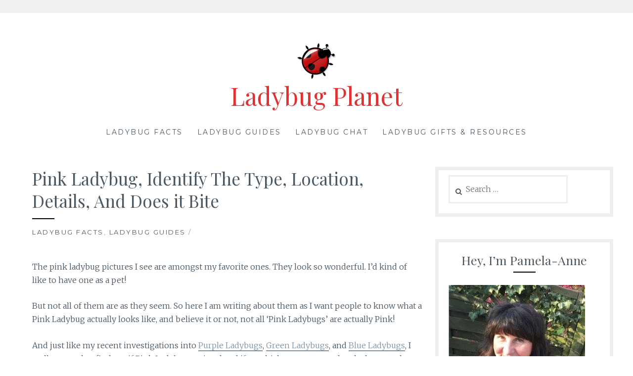

--- FILE ---
content_type: text/html; charset=UTF-8
request_url: https://ladybugplanet.com/pink-ladybug-identify-the-type-location-details-does-it-bite/
body_size: 22552
content:
<!DOCTYPE html><html dir="ltr" lang="en-US"><head><meta charset="UTF-8"/>
<script>var __ezHttpConsent={setByCat:function(src,tagType,attributes,category,force,customSetScriptFn=null){var setScript=function(){if(force||window.ezTcfConsent[category]){if(typeof customSetScriptFn==='function'){customSetScriptFn();}else{var scriptElement=document.createElement(tagType);scriptElement.src=src;attributes.forEach(function(attr){for(var key in attr){if(attr.hasOwnProperty(key)){scriptElement.setAttribute(key,attr[key]);}}});var firstScript=document.getElementsByTagName(tagType)[0];firstScript.parentNode.insertBefore(scriptElement,firstScript);}}};if(force||(window.ezTcfConsent&&window.ezTcfConsent.loaded)){setScript();}else if(typeof getEzConsentData==="function"){getEzConsentData().then(function(ezTcfConsent){if(ezTcfConsent&&ezTcfConsent.loaded){setScript();}else{console.error("cannot get ez consent data");force=true;setScript();}});}else{force=true;setScript();console.error("getEzConsentData is not a function");}},};</script>
<script>var ezTcfConsent=window.ezTcfConsent?window.ezTcfConsent:{loaded:false,store_info:false,develop_and_improve_services:false,measure_ad_performance:false,measure_content_performance:false,select_basic_ads:false,create_ad_profile:false,select_personalized_ads:false,create_content_profile:false,select_personalized_content:false,understand_audiences:false,use_limited_data_to_select_content:false,};function getEzConsentData(){return new Promise(function(resolve){document.addEventListener("ezConsentEvent",function(event){var ezTcfConsent=event.detail.ezTcfConsent;resolve(ezTcfConsent);});});}</script>
<script>if(typeof _setEzCookies!=='function'){function _setEzCookies(ezConsentData){var cookies=window.ezCookieQueue;for(var i=0;i<cookies.length;i++){var cookie=cookies[i];if(ezConsentData&&ezConsentData.loaded&&ezConsentData[cookie.tcfCategory]){document.cookie=cookie.name+"="+cookie.value;}}}}
window.ezCookieQueue=window.ezCookieQueue||[];if(typeof addEzCookies!=='function'){function addEzCookies(arr){window.ezCookieQueue=[...window.ezCookieQueue,...arr];}}
addEzCookies([{name:"ezoab_109331",value:"mod9; Path=/; Domain=ladybugplanet.com; Max-Age=7200",tcfCategory:"store_info",isEzoic:"true",},{name:"ezosuibasgeneris-1",value:"e795ed21-b5a4-49a7-7dd5-484e27241119; Path=/; Domain=ladybugplanet.com; Expires=Tue, 26 Jan 2027 02:52:38 UTC; Secure; SameSite=None",tcfCategory:"understand_audiences",isEzoic:"true",}]);if(window.ezTcfConsent&&window.ezTcfConsent.loaded){_setEzCookies(window.ezTcfConsent);}else if(typeof getEzConsentData==="function"){getEzConsentData().then(function(ezTcfConsent){if(ezTcfConsent&&ezTcfConsent.loaded){_setEzCookies(window.ezTcfConsent);}else{console.error("cannot get ez consent data");_setEzCookies(window.ezTcfConsent);}});}else{console.error("getEzConsentData is not a function");_setEzCookies(window.ezTcfConsent);}</script><script type="text/javascript" data-ezscrex='false' data-cfasync='false'>window._ezaq = Object.assign({"edge_cache_status":13,"edge_response_time":157,"url":"https://ladybugplanet.com/pink-ladybug-identify-the-type-location-details-does-it-bite/"}, typeof window._ezaq !== "undefined" ? window._ezaq : {});</script><script type="text/javascript" data-ezscrex='false' data-cfasync='false'>window._ezaq = Object.assign({"ab_test_id":"mod9"}, typeof window._ezaq !== "undefined" ? window._ezaq : {});window.__ez=window.__ez||{};window.__ez.tf={"NewBanger":"lazyload"};</script><script type="text/javascript" data-ezscrex='false' data-cfasync='false'>window.ezDisableAds = true;</script>
<script data-ezscrex='false' data-cfasync='false' data-pagespeed-no-defer>var __ez=__ez||{};__ez.stms=Date.now();__ez.evt={};__ez.script={};__ez.ck=__ez.ck||{};__ez.template={};__ez.template.isOrig=true;window.__ezScriptHost="//www.ezojs.com";__ez.queue=__ez.queue||function(){var e=0,i=0,t=[],n=!1,o=[],r=[],s=!0,a=function(e,i,n,o,r,s,a){var l=arguments.length>7&&void 0!==arguments[7]?arguments[7]:window,d=this;this.name=e,this.funcName=i,this.parameters=null===n?null:w(n)?n:[n],this.isBlock=o,this.blockedBy=r,this.deleteWhenComplete=s,this.isError=!1,this.isComplete=!1,this.isInitialized=!1,this.proceedIfError=a,this.fWindow=l,this.isTimeDelay=!1,this.process=function(){f("... func = "+e),d.isInitialized=!0,d.isComplete=!0,f("... func.apply: "+e);var i=d.funcName.split("."),n=null,o=this.fWindow||window;i.length>3||(n=3===i.length?o[i[0]][i[1]][i[2]]:2===i.length?o[i[0]][i[1]]:o[d.funcName]),null!=n&&n.apply(null,this.parameters),!0===d.deleteWhenComplete&&delete t[e],!0===d.isBlock&&(f("----- F'D: "+d.name),m())}},l=function(e,i,t,n,o,r,s){var a=arguments.length>7&&void 0!==arguments[7]?arguments[7]:window,l=this;this.name=e,this.path=i,this.async=o,this.defer=r,this.isBlock=t,this.blockedBy=n,this.isInitialized=!1,this.isError=!1,this.isComplete=!1,this.proceedIfError=s,this.fWindow=a,this.isTimeDelay=!1,this.isPath=function(e){return"/"===e[0]&&"/"!==e[1]},this.getSrc=function(e){return void 0!==window.__ezScriptHost&&this.isPath(e)&&"banger.js"!==this.name?window.__ezScriptHost+e:e},this.process=function(){l.isInitialized=!0,f("... file = "+e);var i=this.fWindow?this.fWindow.document:document,t=i.createElement("script");t.src=this.getSrc(this.path),!0===o?t.async=!0:!0===r&&(t.defer=!0),t.onerror=function(){var e={url:window.location.href,name:l.name,path:l.path,user_agent:window.navigator.userAgent};"undefined"!=typeof _ezaq&&(e.pageview_id=_ezaq.page_view_id);var i=encodeURIComponent(JSON.stringify(e)),t=new XMLHttpRequest;t.open("GET","//g.ezoic.net/ezqlog?d="+i,!0),t.send(),f("----- ERR'D: "+l.name),l.isError=!0,!0===l.isBlock&&m()},t.onreadystatechange=t.onload=function(){var e=t.readyState;f("----- F'D: "+l.name),e&&!/loaded|complete/.test(e)||(l.isComplete=!0,!0===l.isBlock&&m())},i.getElementsByTagName("head")[0].appendChild(t)}},d=function(e,i){this.name=e,this.path="",this.async=!1,this.defer=!1,this.isBlock=!1,this.blockedBy=[],this.isInitialized=!0,this.isError=!1,this.isComplete=i,this.proceedIfError=!1,this.isTimeDelay=!1,this.process=function(){}};function c(e,i,n,s,a,d,c,u,f){var m=new l(e,i,n,s,a,d,c,f);!0===u?o[e]=m:r[e]=m,t[e]=m,h(m)}function h(e){!0!==u(e)&&0!=s&&e.process()}function u(e){if(!0===e.isTimeDelay&&!1===n)return f(e.name+" blocked = TIME DELAY!"),!0;if(w(e.blockedBy))for(var i=0;i<e.blockedBy.length;i++){var o=e.blockedBy[i];if(!1===t.hasOwnProperty(o))return f(e.name+" blocked = "+o),!0;if(!0===e.proceedIfError&&!0===t[o].isError)return!1;if(!1===t[o].isComplete)return f(e.name+" blocked = "+o),!0}return!1}function f(e){var i=window.location.href,t=new RegExp("[?&]ezq=([^&#]*)","i").exec(i);"1"===(t?t[1]:null)&&console.debug(e)}function m(){++e>200||(f("let's go"),p(o),p(r))}function p(e){for(var i in e)if(!1!==e.hasOwnProperty(i)){var t=e[i];!0===t.isComplete||u(t)||!0===t.isInitialized||!0===t.isError?!0===t.isError?f(t.name+": error"):!0===t.isComplete?f(t.name+": complete already"):!0===t.isInitialized&&f(t.name+": initialized already"):t.process()}}function w(e){return"[object Array]"==Object.prototype.toString.call(e)}return window.addEventListener("load",(function(){setTimeout((function(){n=!0,f("TDELAY -----"),m()}),5e3)}),!1),{addFile:c,addFileOnce:function(e,i,n,o,r,s,a,l,d){t[e]||c(e,i,n,o,r,s,a,l,d)},addDelayFile:function(e,i){var n=new l(e,i,!1,[],!1,!1,!0);n.isTimeDelay=!0,f(e+" ...  FILE! TDELAY"),r[e]=n,t[e]=n,h(n)},addFunc:function(e,n,s,l,d,c,u,f,m,p){!0===c&&(e=e+"_"+i++);var w=new a(e,n,s,l,d,u,f,p);!0===m?o[e]=w:r[e]=w,t[e]=w,h(w)},addDelayFunc:function(e,i,n){var o=new a(e,i,n,!1,[],!0,!0);o.isTimeDelay=!0,f(e+" ...  FUNCTION! TDELAY"),r[e]=o,t[e]=o,h(o)},items:t,processAll:m,setallowLoad:function(e){s=e},markLoaded:function(e){if(e&&0!==e.length){if(e in t){var i=t[e];!0===i.isComplete?f(i.name+" "+e+": error loaded duplicate"):(i.isComplete=!0,i.isInitialized=!0)}else t[e]=new d(e,!0);f("markLoaded dummyfile: "+t[e].name)}},logWhatsBlocked:function(){for(var e in t)!1!==t.hasOwnProperty(e)&&u(t[e])}}}();__ez.evt.add=function(e,t,n){e.addEventListener?e.addEventListener(t,n,!1):e.attachEvent?e.attachEvent("on"+t,n):e["on"+t]=n()},__ez.evt.remove=function(e,t,n){e.removeEventListener?e.removeEventListener(t,n,!1):e.detachEvent?e.detachEvent("on"+t,n):delete e["on"+t]};__ez.script.add=function(e){var t=document.createElement("script");t.src=e,t.async=!0,t.type="text/javascript",document.getElementsByTagName("head")[0].appendChild(t)};__ez.dot=__ez.dot||{};__ez.queue.addFileOnce('/detroitchicago/boise.js', '/detroitchicago/boise.js?gcb=195-2&cb=5', true, [], true, false, true, false);__ez.queue.addFileOnce('/parsonsmaize/abilene.js', '/parsonsmaize/abilene.js?gcb=195-2&cb=e80eca0cdb', true, [], true, false, true, false);__ez.queue.addFileOnce('/parsonsmaize/mulvane.js', '/parsonsmaize/mulvane.js?gcb=195-2&cb=e75e48eec0', true, ['/parsonsmaize/abilene.js'], true, false, true, false);__ez.queue.addFileOnce('/detroitchicago/birmingham.js', '/detroitchicago/birmingham.js?gcb=195-2&cb=539c47377c', true, ['/parsonsmaize/abilene.js'], true, false, true, false);</script>
<script data-ezscrex="false" type="text/javascript" data-cfasync="false">window._ezaq = Object.assign({"ad_cache_level":0,"adpicker_placement_cnt":0,"ai_placeholder_cache_level":0,"ai_placeholder_placement_cnt":-1,"article_category":"Ladybug Facts, Ladybug Guides","author":"Pamela-Anne","domain":"ladybugplanet.com","domain_id":109331,"ezcache_level":2,"ezcache_skip_code":0,"has_bad_image":0,"has_bad_words":0,"is_sitespeed":0,"lt_cache_level":0,"publish_date":"2019-06-26","response_size":83842,"response_size_orig":78040,"response_time_orig":52,"template_id":5,"url":"https://ladybugplanet.com/pink-ladybug-identify-the-type-location-details-does-it-bite/","word_count":0,"worst_bad_word_level":0}, typeof window._ezaq !== "undefined" ? window._ezaq : {});__ez.queue.markLoaded('ezaqBaseReady');</script>
<script type='text/javascript' data-ezscrex='false' data-cfasync='false'>
window.ezAnalyticsStatic = true;

function analyticsAddScript(script) {
	var ezDynamic = document.createElement('script');
	ezDynamic.type = 'text/javascript';
	ezDynamic.innerHTML = script;
	document.head.appendChild(ezDynamic);
}
function getCookiesWithPrefix() {
    var allCookies = document.cookie.split(';');
    var cookiesWithPrefix = {};

    for (var i = 0; i < allCookies.length; i++) {
        var cookie = allCookies[i].trim();

        for (var j = 0; j < arguments.length; j++) {
            var prefix = arguments[j];
            if (cookie.indexOf(prefix) === 0) {
                var cookieParts = cookie.split('=');
                var cookieName = cookieParts[0];
                var cookieValue = cookieParts.slice(1).join('=');
                cookiesWithPrefix[cookieName] = decodeURIComponent(cookieValue);
                break; // Once matched, no need to check other prefixes
            }
        }
    }

    return cookiesWithPrefix;
}
function productAnalytics() {
	var d = {"pr":[6],"omd5":"e0b387207862ac519f4eafe1c0a5ae2a","nar":"risk score"};
	d.u = _ezaq.url;
	d.p = _ezaq.page_view_id;
	d.v = _ezaq.visit_uuid;
	d.ab = _ezaq.ab_test_id;
	d.e = JSON.stringify(_ezaq);
	d.ref = document.referrer;
	d.c = getCookiesWithPrefix('active_template', 'ez', 'lp_');
	if(typeof ez_utmParams !== 'undefined') {
		d.utm = ez_utmParams;
	}

	var dataText = JSON.stringify(d);
	var xhr = new XMLHttpRequest();
	xhr.open('POST','/ezais/analytics?cb=1', true);
	xhr.onload = function () {
		if (xhr.status!=200) {
            return;
		}

        if(document.readyState !== 'loading') {
            analyticsAddScript(xhr.response);
            return;
        }

        var eventFunc = function() {
            if(document.readyState === 'loading') {
                return;
            }
            document.removeEventListener('readystatechange', eventFunc, false);
            analyticsAddScript(xhr.response);
        };

        document.addEventListener('readystatechange', eventFunc, false);
	};
	xhr.setRequestHeader('Content-Type','text/plain');
	xhr.send(dataText);
}
__ez.queue.addFunc("productAnalytics", "productAnalytics", null, true, ['ezaqBaseReady'], false, false, false, true);
</script><base href="https://ladybugplanet.com/pink-ladybug-identify-the-type-location-details-does-it-bite/"/>

<meta name="viewport" content="width=device-width, initial-scale=1"/>
<link rel="profile" href="https://gmpg.org/xfn/11"/>
<link rel="pingback" href="https://ladybugplanet.com/xmlrpc.php"/>
<title>Pink Ladybug, Identify The Type, Location, Details, And Does it Bite</title>

		<!-- All in One SEO 4.9.3 - aioseo.com -->
	<meta name="description" content="What pink ladybugs are there? everyone likes pink Ladybugs ... a picture to identify it, their location, habitat, does it bite, and if it&#39;s poisonous!"/>
	<meta name="robots" content="max-image-preview:large"/>
	<meta name="author" content="Pamela-Anne"/>
	<meta name="google-site-verification" content="UA-130602817-1"/>
	<link rel="canonical" href="https://ladybugplanet.com/pink-ladybug-identify-the-type-location-details-does-it-bite/"/>
	<meta name="generator" content="All in One SEO (AIOSEO) 4.9.3"/>
		<script type="application/ld+json" class="aioseo-schema">
			{"@context":"https:\/\/schema.org","@graph":[{"@type":"Article","@id":"https:\/\/ladybugplanet.com\/pink-ladybug-identify-the-type-location-details-does-it-bite\/#article","name":"Pink Ladybug, Identify The Type, Location, Details, And Does it Bite","headline":"Pink Ladybug, Identify The Type, Location, Details, And Does it Bite","author":{"@id":"https:\/\/ladybugplanet.com\/author\/pamela-anne\/#author"},"publisher":{"@id":"https:\/\/ladybugplanet.com\/#person"},"image":{"@type":"ImageObject","url":"https:\/\/ladybugplanet.com\/wp-content\/uploads\/2019\/06\/pink-ladybug-1.jpg","width":290,"height":240,"caption":"pink ladybug identify it and locations"},"datePublished":"2019-06-26T13:10:33-06:00","dateModified":"2022-12-06T06:24:00-07:00","inLanguage":"en-US","commentCount":5,"mainEntityOfPage":{"@id":"https:\/\/ladybugplanet.com\/pink-ladybug-identify-the-type-location-details-does-it-bite\/#webpage"},"isPartOf":{"@id":"https:\/\/ladybugplanet.com\/pink-ladybug-identify-the-type-location-details-does-it-bite\/#webpage"},"articleSection":"Ladybug Facts, Ladybug Guides"},{"@type":"BreadcrumbList","@id":"https:\/\/ladybugplanet.com\/pink-ladybug-identify-the-type-location-details-does-it-bite\/#breadcrumblist","itemListElement":[{"@type":"ListItem","@id":"https:\/\/ladybugplanet.com#listItem","position":1,"name":"Home","item":"https:\/\/ladybugplanet.com","nextItem":{"@type":"ListItem","@id":"https:\/\/ladybugplanet.com\/category\/ladybug-guides\/#listItem","name":"Ladybug Guides"}},{"@type":"ListItem","@id":"https:\/\/ladybugplanet.com\/category\/ladybug-guides\/#listItem","position":2,"name":"Ladybug Guides","item":"https:\/\/ladybugplanet.com\/category\/ladybug-guides\/","nextItem":{"@type":"ListItem","@id":"https:\/\/ladybugplanet.com\/pink-ladybug-identify-the-type-location-details-does-it-bite\/#listItem","name":"Pink Ladybug, Identify The Type, Location, Details, And Does it Bite"},"previousItem":{"@type":"ListItem","@id":"https:\/\/ladybugplanet.com#listItem","name":"Home"}},{"@type":"ListItem","@id":"https:\/\/ladybugplanet.com\/pink-ladybug-identify-the-type-location-details-does-it-bite\/#listItem","position":3,"name":"Pink Ladybug, Identify The Type, Location, Details, And Does it Bite","previousItem":{"@type":"ListItem","@id":"https:\/\/ladybugplanet.com\/category\/ladybug-guides\/#listItem","name":"Ladybug Guides"}}]},{"@type":"Person","@id":"https:\/\/ladybugplanet.com\/#person","name":"Pamela-Anne"},{"@type":"Person","@id":"https:\/\/ladybugplanet.com\/author\/pamela-anne\/#author","url":"https:\/\/ladybugplanet.com\/author\/pamela-anne\/","name":"Pamela-Anne"},{"@type":"WebPage","@id":"https:\/\/ladybugplanet.com\/pink-ladybug-identify-the-type-location-details-does-it-bite\/#webpage","url":"https:\/\/ladybugplanet.com\/pink-ladybug-identify-the-type-location-details-does-it-bite\/","name":"Pink Ladybug, Identify The Type, Location, Details, And Does it Bite","description":"What pink ladybugs are there? everyone likes pink Ladybugs ... a picture to identify it, their location, habitat, does it bite, and if it's poisonous!","inLanguage":"en-US","isPartOf":{"@id":"https:\/\/ladybugplanet.com\/#website"},"breadcrumb":{"@id":"https:\/\/ladybugplanet.com\/pink-ladybug-identify-the-type-location-details-does-it-bite\/#breadcrumblist"},"author":{"@id":"https:\/\/ladybugplanet.com\/author\/pamela-anne\/#author"},"creator":{"@id":"https:\/\/ladybugplanet.com\/author\/pamela-anne\/#author"},"image":{"@type":"ImageObject","url":"https:\/\/ladybugplanet.com\/wp-content\/uploads\/2019\/06\/pink-ladybug-1.jpg","@id":"https:\/\/ladybugplanet.com\/pink-ladybug-identify-the-type-location-details-does-it-bite\/#mainImage","width":290,"height":240,"caption":"pink ladybug identify it and locations"},"primaryImageOfPage":{"@id":"https:\/\/ladybugplanet.com\/pink-ladybug-identify-the-type-location-details-does-it-bite\/#mainImage"},"datePublished":"2019-06-26T13:10:33-06:00","dateModified":"2022-12-06T06:24:00-07:00"},{"@type":"WebSite","@id":"https:\/\/ladybugplanet.com\/#website","url":"https:\/\/ladybugplanet.com\/","name":"Ladybug Planet","inLanguage":"en-US","publisher":{"@id":"https:\/\/ladybugplanet.com\/#person"}}]}
		</script>
		<!-- All in One SEO -->


<!-- Google Tag Manager for WordPress by gtm4wp.com -->
<script data-cfasync="false" data-pagespeed-no-defer="">
	var gtm4wp_datalayer_name = "dataLayer";
	var dataLayer = dataLayer || [];
</script>
<!-- End Google Tag Manager for WordPress by gtm4wp.com --><link rel="dns-prefetch" href="//fonts.googleapis.com"/>
<link rel="alternate" title="oEmbed (JSON)" type="application/json+oembed" href="https://ladybugplanet.com/wp-json/oembed/1.0/embed?url=https%3A%2F%2Fladybugplanet.com%2Fpink-ladybug-identify-the-type-location-details-does-it-bite%2F"/>
<link rel="alternate" title="oEmbed (XML)" type="text/xml+oembed" href="https://ladybugplanet.com/wp-json/oembed/1.0/embed?url=https%3A%2F%2Fladybugplanet.com%2Fpink-ladybug-identify-the-type-location-details-does-it-bite%2F&amp;format=xml"/>
<style id="wp-img-auto-sizes-contain-inline-css" type="text/css">
img:is([sizes=auto i],[sizes^="auto," i]){contain-intrinsic-size:3000px 1500px}
/*# sourceURL=wp-img-auto-sizes-contain-inline-css */
</style>
<style id="wp-block-library-inline-css" type="text/css">
:root{--wp-block-synced-color:#7a00df;--wp-block-synced-color--rgb:122,0,223;--wp-bound-block-color:var(--wp-block-synced-color);--wp-editor-canvas-background:#ddd;--wp-admin-theme-color:#007cba;--wp-admin-theme-color--rgb:0,124,186;--wp-admin-theme-color-darker-10:#006ba1;--wp-admin-theme-color-darker-10--rgb:0,107,160.5;--wp-admin-theme-color-darker-20:#005a87;--wp-admin-theme-color-darker-20--rgb:0,90,135;--wp-admin-border-width-focus:2px}@media (min-resolution:192dpi){:root{--wp-admin-border-width-focus:1.5px}}.wp-element-button{cursor:pointer}:root .has-very-light-gray-background-color{background-color:#eee}:root .has-very-dark-gray-background-color{background-color:#313131}:root .has-very-light-gray-color{color:#eee}:root .has-very-dark-gray-color{color:#313131}:root .has-vivid-green-cyan-to-vivid-cyan-blue-gradient-background{background:linear-gradient(135deg,#00d084,#0693e3)}:root .has-purple-crush-gradient-background{background:linear-gradient(135deg,#34e2e4,#4721fb 50%,#ab1dfe)}:root .has-hazy-dawn-gradient-background{background:linear-gradient(135deg,#faaca8,#dad0ec)}:root .has-subdued-olive-gradient-background{background:linear-gradient(135deg,#fafae1,#67a671)}:root .has-atomic-cream-gradient-background{background:linear-gradient(135deg,#fdd79a,#004a59)}:root .has-nightshade-gradient-background{background:linear-gradient(135deg,#330968,#31cdcf)}:root .has-midnight-gradient-background{background:linear-gradient(135deg,#020381,#2874fc)}:root{--wp--preset--font-size--normal:16px;--wp--preset--font-size--huge:42px}.has-regular-font-size{font-size:1em}.has-larger-font-size{font-size:2.625em}.has-normal-font-size{font-size:var(--wp--preset--font-size--normal)}.has-huge-font-size{font-size:var(--wp--preset--font-size--huge)}.has-text-align-center{text-align:center}.has-text-align-left{text-align:left}.has-text-align-right{text-align:right}.has-fit-text{white-space:nowrap!important}#end-resizable-editor-section{display:none}.aligncenter{clear:both}.items-justified-left{justify-content:flex-start}.items-justified-center{justify-content:center}.items-justified-right{justify-content:flex-end}.items-justified-space-between{justify-content:space-between}.screen-reader-text{border:0;clip-path:inset(50%);height:1px;margin:-1px;overflow:hidden;padding:0;position:absolute;width:1px;word-wrap:normal!important}.screen-reader-text:focus{background-color:#ddd;clip-path:none;color:#444;display:block;font-size:1em;height:auto;left:5px;line-height:normal;padding:15px 23px 14px;text-decoration:none;top:5px;width:auto;z-index:100000}html :where(.has-border-color){border-style:solid}html :where([style*=border-top-color]){border-top-style:solid}html :where([style*=border-right-color]){border-right-style:solid}html :where([style*=border-bottom-color]){border-bottom-style:solid}html :where([style*=border-left-color]){border-left-style:solid}html :where([style*=border-width]){border-style:solid}html :where([style*=border-top-width]){border-top-style:solid}html :where([style*=border-right-width]){border-right-style:solid}html :where([style*=border-bottom-width]){border-bottom-style:solid}html :where([style*=border-left-width]){border-left-style:solid}html :where(img[class*=wp-image-]){height:auto;max-width:100%}:where(figure){margin:0 0 1em}html :where(.is-position-sticky){--wp-admin--admin-bar--position-offset:var(--wp-admin--admin-bar--height,0px)}@media screen and (max-width:600px){html :where(.is-position-sticky){--wp-admin--admin-bar--position-offset:0px}}

/*# sourceURL=wp-block-library-inline-css */
</style><style id="wp-block-heading-inline-css" type="text/css">
h1:where(.wp-block-heading).has-background,h2:where(.wp-block-heading).has-background,h3:where(.wp-block-heading).has-background,h4:where(.wp-block-heading).has-background,h5:where(.wp-block-heading).has-background,h6:where(.wp-block-heading).has-background{padding:1.25em 2.375em}h1.has-text-align-left[style*=writing-mode]:where([style*=vertical-lr]),h1.has-text-align-right[style*=writing-mode]:where([style*=vertical-rl]),h2.has-text-align-left[style*=writing-mode]:where([style*=vertical-lr]),h2.has-text-align-right[style*=writing-mode]:where([style*=vertical-rl]),h3.has-text-align-left[style*=writing-mode]:where([style*=vertical-lr]),h3.has-text-align-right[style*=writing-mode]:where([style*=vertical-rl]),h4.has-text-align-left[style*=writing-mode]:where([style*=vertical-lr]),h4.has-text-align-right[style*=writing-mode]:where([style*=vertical-rl]),h5.has-text-align-left[style*=writing-mode]:where([style*=vertical-lr]),h5.has-text-align-right[style*=writing-mode]:where([style*=vertical-rl]),h6.has-text-align-left[style*=writing-mode]:where([style*=vertical-lr]),h6.has-text-align-right[style*=writing-mode]:where([style*=vertical-rl]){rotate:180deg}
/*# sourceURL=https://ladybugplanet.com/wp-includes/blocks/heading/style.min.css */
</style>
<style id="wp-block-image-inline-css" type="text/css">
.wp-block-image>a,.wp-block-image>figure>a{display:inline-block}.wp-block-image img{box-sizing:border-box;height:auto;max-width:100%;vertical-align:bottom}@media not (prefers-reduced-motion){.wp-block-image img.hide{visibility:hidden}.wp-block-image img.show{animation:show-content-image .4s}}.wp-block-image[style*=border-radius] img,.wp-block-image[style*=border-radius]>a{border-radius:inherit}.wp-block-image.has-custom-border img{box-sizing:border-box}.wp-block-image.aligncenter{text-align:center}.wp-block-image.alignfull>a,.wp-block-image.alignwide>a{width:100%}.wp-block-image.alignfull img,.wp-block-image.alignwide img{height:auto;width:100%}.wp-block-image .aligncenter,.wp-block-image .alignleft,.wp-block-image .alignright,.wp-block-image.aligncenter,.wp-block-image.alignleft,.wp-block-image.alignright{display:table}.wp-block-image .aligncenter>figcaption,.wp-block-image .alignleft>figcaption,.wp-block-image .alignright>figcaption,.wp-block-image.aligncenter>figcaption,.wp-block-image.alignleft>figcaption,.wp-block-image.alignright>figcaption{caption-side:bottom;display:table-caption}.wp-block-image .alignleft{float:left;margin:.5em 1em .5em 0}.wp-block-image .alignright{float:right;margin:.5em 0 .5em 1em}.wp-block-image .aligncenter{margin-left:auto;margin-right:auto}.wp-block-image :where(figcaption){margin-bottom:1em;margin-top:.5em}.wp-block-image.is-style-circle-mask img{border-radius:9999px}@supports ((-webkit-mask-image:none) or (mask-image:none)) or (-webkit-mask-image:none){.wp-block-image.is-style-circle-mask img{border-radius:0;-webkit-mask-image:url('data:image/svg+xml;utf8,<svg viewBox="0 0 100 100" xmlns="http://www.w3.org/2000/svg"><circle cx="50" cy="50" r="50"/></svg>');mask-image:url('data:image/svg+xml;utf8,<svg viewBox="0 0 100 100" xmlns="http://www.w3.org/2000/svg"><circle cx="50" cy="50" r="50"/></svg>');mask-mode:alpha;-webkit-mask-position:center;mask-position:center;-webkit-mask-repeat:no-repeat;mask-repeat:no-repeat;-webkit-mask-size:contain;mask-size:contain}}:root :where(.wp-block-image.is-style-rounded img,.wp-block-image .is-style-rounded img){border-radius:9999px}.wp-block-image figure{margin:0}.wp-lightbox-container{display:flex;flex-direction:column;position:relative}.wp-lightbox-container img{cursor:zoom-in}.wp-lightbox-container img:hover+button{opacity:1}.wp-lightbox-container button{align-items:center;backdrop-filter:blur(16px) saturate(180%);background-color:#5a5a5a40;border:none;border-radius:4px;cursor:zoom-in;display:flex;height:20px;justify-content:center;opacity:0;padding:0;position:absolute;right:16px;text-align:center;top:16px;width:20px;z-index:100}@media not (prefers-reduced-motion){.wp-lightbox-container button{transition:opacity .2s ease}}.wp-lightbox-container button:focus-visible{outline:3px auto #5a5a5a40;outline:3px auto -webkit-focus-ring-color;outline-offset:3px}.wp-lightbox-container button:hover{cursor:pointer;opacity:1}.wp-lightbox-container button:focus{opacity:1}.wp-lightbox-container button:focus,.wp-lightbox-container button:hover,.wp-lightbox-container button:not(:hover):not(:active):not(.has-background){background-color:#5a5a5a40;border:none}.wp-lightbox-overlay{box-sizing:border-box;cursor:zoom-out;height:100vh;left:0;overflow:hidden;position:fixed;top:0;visibility:hidden;width:100%;z-index:100000}.wp-lightbox-overlay .close-button{align-items:center;cursor:pointer;display:flex;justify-content:center;min-height:40px;min-width:40px;padding:0;position:absolute;right:calc(env(safe-area-inset-right) + 16px);top:calc(env(safe-area-inset-top) + 16px);z-index:5000000}.wp-lightbox-overlay .close-button:focus,.wp-lightbox-overlay .close-button:hover,.wp-lightbox-overlay .close-button:not(:hover):not(:active):not(.has-background){background:none;border:none}.wp-lightbox-overlay .lightbox-image-container{height:var(--wp--lightbox-container-height);left:50%;overflow:hidden;position:absolute;top:50%;transform:translate(-50%,-50%);transform-origin:top left;width:var(--wp--lightbox-container-width);z-index:9999999999}.wp-lightbox-overlay .wp-block-image{align-items:center;box-sizing:border-box;display:flex;height:100%;justify-content:center;margin:0;position:relative;transform-origin:0 0;width:100%;z-index:3000000}.wp-lightbox-overlay .wp-block-image img{height:var(--wp--lightbox-image-height);min-height:var(--wp--lightbox-image-height);min-width:var(--wp--lightbox-image-width);width:var(--wp--lightbox-image-width)}.wp-lightbox-overlay .wp-block-image figcaption{display:none}.wp-lightbox-overlay button{background:none;border:none}.wp-lightbox-overlay .scrim{background-color:#fff;height:100%;opacity:.9;position:absolute;width:100%;z-index:2000000}.wp-lightbox-overlay.active{visibility:visible}@media not (prefers-reduced-motion){.wp-lightbox-overlay.active{animation:turn-on-visibility .25s both}.wp-lightbox-overlay.active img{animation:turn-on-visibility .35s both}.wp-lightbox-overlay.show-closing-animation:not(.active){animation:turn-off-visibility .35s both}.wp-lightbox-overlay.show-closing-animation:not(.active) img{animation:turn-off-visibility .25s both}.wp-lightbox-overlay.zoom.active{animation:none;opacity:1;visibility:visible}.wp-lightbox-overlay.zoom.active .lightbox-image-container{animation:lightbox-zoom-in .4s}.wp-lightbox-overlay.zoom.active .lightbox-image-container img{animation:none}.wp-lightbox-overlay.zoom.active .scrim{animation:turn-on-visibility .4s forwards}.wp-lightbox-overlay.zoom.show-closing-animation:not(.active){animation:none}.wp-lightbox-overlay.zoom.show-closing-animation:not(.active) .lightbox-image-container{animation:lightbox-zoom-out .4s}.wp-lightbox-overlay.zoom.show-closing-animation:not(.active) .lightbox-image-container img{animation:none}.wp-lightbox-overlay.zoom.show-closing-animation:not(.active) .scrim{animation:turn-off-visibility .4s forwards}}@keyframes show-content-image{0%{visibility:hidden}99%{visibility:hidden}to{visibility:visible}}@keyframes turn-on-visibility{0%{opacity:0}to{opacity:1}}@keyframes turn-off-visibility{0%{opacity:1;visibility:visible}99%{opacity:0;visibility:visible}to{opacity:0;visibility:hidden}}@keyframes lightbox-zoom-in{0%{transform:translate(calc((-100vw + var(--wp--lightbox-scrollbar-width))/2 + var(--wp--lightbox-initial-left-position)),calc(-50vh + var(--wp--lightbox-initial-top-position))) scale(var(--wp--lightbox-scale))}to{transform:translate(-50%,-50%) scale(1)}}@keyframes lightbox-zoom-out{0%{transform:translate(-50%,-50%) scale(1);visibility:visible}99%{visibility:visible}to{transform:translate(calc((-100vw + var(--wp--lightbox-scrollbar-width))/2 + var(--wp--lightbox-initial-left-position)),calc(-50vh + var(--wp--lightbox-initial-top-position))) scale(var(--wp--lightbox-scale));visibility:hidden}}
/*# sourceURL=https://ladybugplanet.com/wp-includes/blocks/image/style.min.css */
</style>
<style id="wp-block-list-inline-css" type="text/css">
ol,ul{box-sizing:border-box}:root :where(.wp-block-list.has-background){padding:1.25em 2.375em}
/*# sourceURL=https://ladybugplanet.com/wp-includes/blocks/list/style.min.css */
</style>
<style id="wp-block-media-text-inline-css" type="text/css">
.wp-block-media-text{box-sizing:border-box;
  /*!rtl:begin:ignore*/direction:ltr;
  /*!rtl:end:ignore*/display:grid;grid-template-columns:50% 1fr;grid-template-rows:auto}.wp-block-media-text.has-media-on-the-right{grid-template-columns:1fr 50%}.wp-block-media-text.is-vertically-aligned-top>.wp-block-media-text__content,.wp-block-media-text.is-vertically-aligned-top>.wp-block-media-text__media{align-self:start}.wp-block-media-text.is-vertically-aligned-center>.wp-block-media-text__content,.wp-block-media-text.is-vertically-aligned-center>.wp-block-media-text__media,.wp-block-media-text>.wp-block-media-text__content,.wp-block-media-text>.wp-block-media-text__media{align-self:center}.wp-block-media-text.is-vertically-aligned-bottom>.wp-block-media-text__content,.wp-block-media-text.is-vertically-aligned-bottom>.wp-block-media-text__media{align-self:end}.wp-block-media-text>.wp-block-media-text__media{
  /*!rtl:begin:ignore*/grid-column:1;grid-row:1;
  /*!rtl:end:ignore*/margin:0}.wp-block-media-text>.wp-block-media-text__content{direction:ltr;
  /*!rtl:begin:ignore*/grid-column:2;grid-row:1;
  /*!rtl:end:ignore*/padding:0 8%;word-break:break-word}.wp-block-media-text.has-media-on-the-right>.wp-block-media-text__media{
  /*!rtl:begin:ignore*/grid-column:2;grid-row:1
  /*!rtl:end:ignore*/}.wp-block-media-text.has-media-on-the-right>.wp-block-media-text__content{
  /*!rtl:begin:ignore*/grid-column:1;grid-row:1
  /*!rtl:end:ignore*/}.wp-block-media-text__media a{display:block}.wp-block-media-text__media img,.wp-block-media-text__media video{height:auto;max-width:unset;vertical-align:middle;width:100%}.wp-block-media-text.is-image-fill>.wp-block-media-text__media{background-size:cover;height:100%;min-height:250px}.wp-block-media-text.is-image-fill>.wp-block-media-text__media>a{display:block;height:100%}.wp-block-media-text.is-image-fill>.wp-block-media-text__media img{height:1px;margin:-1px;overflow:hidden;padding:0;position:absolute;width:1px;clip:rect(0,0,0,0);border:0}.wp-block-media-text.is-image-fill-element>.wp-block-media-text__media{height:100%;min-height:250px}.wp-block-media-text.is-image-fill-element>.wp-block-media-text__media>a{display:block;height:100%}.wp-block-media-text.is-image-fill-element>.wp-block-media-text__media img{height:100%;object-fit:cover;width:100%}@media (max-width:600px){.wp-block-media-text.is-stacked-on-mobile{grid-template-columns:100%!important}.wp-block-media-text.is-stacked-on-mobile>.wp-block-media-text__media{grid-column:1;grid-row:1}.wp-block-media-text.is-stacked-on-mobile>.wp-block-media-text__content{grid-column:1;grid-row:2}}
/*# sourceURL=https://ladybugplanet.com/wp-includes/blocks/media-text/style.min.css */
</style>
<style id="wp-block-group-inline-css" type="text/css">
.wp-block-group{box-sizing:border-box}:where(.wp-block-group.wp-block-group-is-layout-constrained){position:relative}
/*# sourceURL=https://ladybugplanet.com/wp-includes/blocks/group/style.min.css */
</style>
<style id="wp-block-paragraph-inline-css" type="text/css">
.is-small-text{font-size:.875em}.is-regular-text{font-size:1em}.is-large-text{font-size:2.25em}.is-larger-text{font-size:3em}.has-drop-cap:not(:focus):first-letter{float:left;font-size:8.4em;font-style:normal;font-weight:100;line-height:.68;margin:.05em .1em 0 0;text-transform:uppercase}body.rtl .has-drop-cap:not(:focus):first-letter{float:none;margin-left:.1em}p.has-drop-cap.has-background{overflow:hidden}:root :where(p.has-background){padding:1.25em 2.375em}:where(p.has-text-color:not(.has-link-color)) a{color:inherit}p.has-text-align-left[style*="writing-mode:vertical-lr"],p.has-text-align-right[style*="writing-mode:vertical-rl"]{rotate:180deg}
/*# sourceURL=https://ladybugplanet.com/wp-includes/blocks/paragraph/style.min.css */
</style>
<style id="wp-block-separator-inline-css" type="text/css">
@charset "UTF-8";.wp-block-separator{border:none;border-top:2px solid}:root :where(.wp-block-separator.is-style-dots){height:auto;line-height:1;text-align:center}:root :where(.wp-block-separator.is-style-dots):before{color:currentColor;content:"···";font-family:serif;font-size:1.5em;letter-spacing:2em;padding-left:2em}.wp-block-separator.is-style-dots{background:none!important;border:none!important}
/*# sourceURL=https://ladybugplanet.com/wp-includes/blocks/separator/style.min.css */
</style>
<style id="global-styles-inline-css" type="text/css">
:root{--wp--preset--aspect-ratio--square: 1;--wp--preset--aspect-ratio--4-3: 4/3;--wp--preset--aspect-ratio--3-4: 3/4;--wp--preset--aspect-ratio--3-2: 3/2;--wp--preset--aspect-ratio--2-3: 2/3;--wp--preset--aspect-ratio--16-9: 16/9;--wp--preset--aspect-ratio--9-16: 9/16;--wp--preset--color--black: #000000;--wp--preset--color--cyan-bluish-gray: #abb8c3;--wp--preset--color--white: #ffffff;--wp--preset--color--pale-pink: #f78da7;--wp--preset--color--vivid-red: #cf2e2e;--wp--preset--color--luminous-vivid-orange: #ff6900;--wp--preset--color--luminous-vivid-amber: #fcb900;--wp--preset--color--light-green-cyan: #7bdcb5;--wp--preset--color--vivid-green-cyan: #00d084;--wp--preset--color--pale-cyan-blue: #8ed1fc;--wp--preset--color--vivid-cyan-blue: #0693e3;--wp--preset--color--vivid-purple: #9b51e0;--wp--preset--gradient--vivid-cyan-blue-to-vivid-purple: linear-gradient(135deg,rgb(6,147,227) 0%,rgb(155,81,224) 100%);--wp--preset--gradient--light-green-cyan-to-vivid-green-cyan: linear-gradient(135deg,rgb(122,220,180) 0%,rgb(0,208,130) 100%);--wp--preset--gradient--luminous-vivid-amber-to-luminous-vivid-orange: linear-gradient(135deg,rgb(252,185,0) 0%,rgb(255,105,0) 100%);--wp--preset--gradient--luminous-vivid-orange-to-vivid-red: linear-gradient(135deg,rgb(255,105,0) 0%,rgb(207,46,46) 100%);--wp--preset--gradient--very-light-gray-to-cyan-bluish-gray: linear-gradient(135deg,rgb(238,238,238) 0%,rgb(169,184,195) 100%);--wp--preset--gradient--cool-to-warm-spectrum: linear-gradient(135deg,rgb(74,234,220) 0%,rgb(151,120,209) 20%,rgb(207,42,186) 40%,rgb(238,44,130) 60%,rgb(251,105,98) 80%,rgb(254,248,76) 100%);--wp--preset--gradient--blush-light-purple: linear-gradient(135deg,rgb(255,206,236) 0%,rgb(152,150,240) 100%);--wp--preset--gradient--blush-bordeaux: linear-gradient(135deg,rgb(254,205,165) 0%,rgb(254,45,45) 50%,rgb(107,0,62) 100%);--wp--preset--gradient--luminous-dusk: linear-gradient(135deg,rgb(255,203,112) 0%,rgb(199,81,192) 50%,rgb(65,88,208) 100%);--wp--preset--gradient--pale-ocean: linear-gradient(135deg,rgb(255,245,203) 0%,rgb(182,227,212) 50%,rgb(51,167,181) 100%);--wp--preset--gradient--electric-grass: linear-gradient(135deg,rgb(202,248,128) 0%,rgb(113,206,126) 100%);--wp--preset--gradient--midnight: linear-gradient(135deg,rgb(2,3,129) 0%,rgb(40,116,252) 100%);--wp--preset--font-size--small: 13px;--wp--preset--font-size--medium: 20px;--wp--preset--font-size--large: 36px;--wp--preset--font-size--x-large: 42px;--wp--preset--spacing--20: 0.44rem;--wp--preset--spacing--30: 0.67rem;--wp--preset--spacing--40: 1rem;--wp--preset--spacing--50: 1.5rem;--wp--preset--spacing--60: 2.25rem;--wp--preset--spacing--70: 3.38rem;--wp--preset--spacing--80: 5.06rem;--wp--preset--shadow--natural: 6px 6px 9px rgba(0, 0, 0, 0.2);--wp--preset--shadow--deep: 12px 12px 50px rgba(0, 0, 0, 0.4);--wp--preset--shadow--sharp: 6px 6px 0px rgba(0, 0, 0, 0.2);--wp--preset--shadow--outlined: 6px 6px 0px -3px rgb(255, 255, 255), 6px 6px rgb(0, 0, 0);--wp--preset--shadow--crisp: 6px 6px 0px rgb(0, 0, 0);}:where(.is-layout-flex){gap: 0.5em;}:where(.is-layout-grid){gap: 0.5em;}body .is-layout-flex{display: flex;}.is-layout-flex{flex-wrap: wrap;align-items: center;}.is-layout-flex > :is(*, div){margin: 0;}body .is-layout-grid{display: grid;}.is-layout-grid > :is(*, div){margin: 0;}:where(.wp-block-columns.is-layout-flex){gap: 2em;}:where(.wp-block-columns.is-layout-grid){gap: 2em;}:where(.wp-block-post-template.is-layout-flex){gap: 1.25em;}:where(.wp-block-post-template.is-layout-grid){gap: 1.25em;}.has-black-color{color: var(--wp--preset--color--black) !important;}.has-cyan-bluish-gray-color{color: var(--wp--preset--color--cyan-bluish-gray) !important;}.has-white-color{color: var(--wp--preset--color--white) !important;}.has-pale-pink-color{color: var(--wp--preset--color--pale-pink) !important;}.has-vivid-red-color{color: var(--wp--preset--color--vivid-red) !important;}.has-luminous-vivid-orange-color{color: var(--wp--preset--color--luminous-vivid-orange) !important;}.has-luminous-vivid-amber-color{color: var(--wp--preset--color--luminous-vivid-amber) !important;}.has-light-green-cyan-color{color: var(--wp--preset--color--light-green-cyan) !important;}.has-vivid-green-cyan-color{color: var(--wp--preset--color--vivid-green-cyan) !important;}.has-pale-cyan-blue-color{color: var(--wp--preset--color--pale-cyan-blue) !important;}.has-vivid-cyan-blue-color{color: var(--wp--preset--color--vivid-cyan-blue) !important;}.has-vivid-purple-color{color: var(--wp--preset--color--vivid-purple) !important;}.has-black-background-color{background-color: var(--wp--preset--color--black) !important;}.has-cyan-bluish-gray-background-color{background-color: var(--wp--preset--color--cyan-bluish-gray) !important;}.has-white-background-color{background-color: var(--wp--preset--color--white) !important;}.has-pale-pink-background-color{background-color: var(--wp--preset--color--pale-pink) !important;}.has-vivid-red-background-color{background-color: var(--wp--preset--color--vivid-red) !important;}.has-luminous-vivid-orange-background-color{background-color: var(--wp--preset--color--luminous-vivid-orange) !important;}.has-luminous-vivid-amber-background-color{background-color: var(--wp--preset--color--luminous-vivid-amber) !important;}.has-light-green-cyan-background-color{background-color: var(--wp--preset--color--light-green-cyan) !important;}.has-vivid-green-cyan-background-color{background-color: var(--wp--preset--color--vivid-green-cyan) !important;}.has-pale-cyan-blue-background-color{background-color: var(--wp--preset--color--pale-cyan-blue) !important;}.has-vivid-cyan-blue-background-color{background-color: var(--wp--preset--color--vivid-cyan-blue) !important;}.has-vivid-purple-background-color{background-color: var(--wp--preset--color--vivid-purple) !important;}.has-black-border-color{border-color: var(--wp--preset--color--black) !important;}.has-cyan-bluish-gray-border-color{border-color: var(--wp--preset--color--cyan-bluish-gray) !important;}.has-white-border-color{border-color: var(--wp--preset--color--white) !important;}.has-pale-pink-border-color{border-color: var(--wp--preset--color--pale-pink) !important;}.has-vivid-red-border-color{border-color: var(--wp--preset--color--vivid-red) !important;}.has-luminous-vivid-orange-border-color{border-color: var(--wp--preset--color--luminous-vivid-orange) !important;}.has-luminous-vivid-amber-border-color{border-color: var(--wp--preset--color--luminous-vivid-amber) !important;}.has-light-green-cyan-border-color{border-color: var(--wp--preset--color--light-green-cyan) !important;}.has-vivid-green-cyan-border-color{border-color: var(--wp--preset--color--vivid-green-cyan) !important;}.has-pale-cyan-blue-border-color{border-color: var(--wp--preset--color--pale-cyan-blue) !important;}.has-vivid-cyan-blue-border-color{border-color: var(--wp--preset--color--vivid-cyan-blue) !important;}.has-vivid-purple-border-color{border-color: var(--wp--preset--color--vivid-purple) !important;}.has-vivid-cyan-blue-to-vivid-purple-gradient-background{background: var(--wp--preset--gradient--vivid-cyan-blue-to-vivid-purple) !important;}.has-light-green-cyan-to-vivid-green-cyan-gradient-background{background: var(--wp--preset--gradient--light-green-cyan-to-vivid-green-cyan) !important;}.has-luminous-vivid-amber-to-luminous-vivid-orange-gradient-background{background: var(--wp--preset--gradient--luminous-vivid-amber-to-luminous-vivid-orange) !important;}.has-luminous-vivid-orange-to-vivid-red-gradient-background{background: var(--wp--preset--gradient--luminous-vivid-orange-to-vivid-red) !important;}.has-very-light-gray-to-cyan-bluish-gray-gradient-background{background: var(--wp--preset--gradient--very-light-gray-to-cyan-bluish-gray) !important;}.has-cool-to-warm-spectrum-gradient-background{background: var(--wp--preset--gradient--cool-to-warm-spectrum) !important;}.has-blush-light-purple-gradient-background{background: var(--wp--preset--gradient--blush-light-purple) !important;}.has-blush-bordeaux-gradient-background{background: var(--wp--preset--gradient--blush-bordeaux) !important;}.has-luminous-dusk-gradient-background{background: var(--wp--preset--gradient--luminous-dusk) !important;}.has-pale-ocean-gradient-background{background: var(--wp--preset--gradient--pale-ocean) !important;}.has-electric-grass-gradient-background{background: var(--wp--preset--gradient--electric-grass) !important;}.has-midnight-gradient-background{background: var(--wp--preset--gradient--midnight) !important;}.has-small-font-size{font-size: var(--wp--preset--font-size--small) !important;}.has-medium-font-size{font-size: var(--wp--preset--font-size--medium) !important;}.has-large-font-size{font-size: var(--wp--preset--font-size--large) !important;}.has-x-large-font-size{font-size: var(--wp--preset--font-size--x-large) !important;}
/*# sourceURL=global-styles-inline-css */
</style>

<style id="classic-theme-styles-inline-css" type="text/css">
/*! This file is auto-generated */
.wp-block-button__link{color:#fff;background-color:#32373c;border-radius:9999px;box-shadow:none;text-decoration:none;padding:calc(.667em + 2px) calc(1.333em + 2px);font-size:1.125em}.wp-block-file__button{background:#32373c;color:#fff;text-decoration:none}
/*# sourceURL=/wp-includes/css/classic-themes.min.css */
</style>
<link rel="stylesheet" id="scriptlesssocialsharing-css" href="//cdn-0.ladybugplanet.com/wp-content/plugins/scriptless-social-sharing/includes/css/scriptlesssocialsharing-style.css?ver=3.3.1" type="text/css" media="all"/>
<style id="scriptlesssocialsharing-inline-css" type="text/css">
.scriptlesssocialsharing__buttons a.button { padding: 12px; flex: 1; }@media only screen and (max-width: 767px) { .scriptlesssocialsharing .sss-name { position: absolute; clip: rect(1px, 1px, 1px, 1px); height: 1px; width: 1px; border: 0; overflow: hidden; } }
/*# sourceURL=scriptlesssocialsharing-inline-css */
</style>
<link rel="stylesheet" id="eb-block-style-1094-css" href="//cdn-0.ladybugplanet.com/wp-content/uploads/eb-style/eb-style-1094.min.css?ver=827e882980" type="text/css" media="all"/>
<link rel="stylesheet" id="wp-date-remover-css" href="//cdn-0.ladybugplanet.com/wp-content/plugins/wp-date-remover/public/css/wp-date-remover-public.css?ver=1.0.0" type="text/css" media="all"/>
<link rel="stylesheet" id="Lucienne-style-css" href="//cdn-0.ladybugplanet.com/wp-content/themes/lucienne/style.css?ver=6.9" type="text/css" media="all"/>
<link rel="stylesheet" id="Lucienne-fonts-css" href="//fonts.googleapis.com/css?family=Playfair+Display%3A400%2C700%7CMontserrat%3A400%2C700%7CMerriweather%3A400%2C300%2C700&amp;subset=latin%2Clatin-ext" type="text/css" media="all"/>
<link rel="stylesheet" id="Lucienne-fontawesome-css" href="//cdn-0.ladybugplanet.com/wp-content/themes/lucienne/fonts/font-awesome.css?ver=4.3.0" type="text/css" media="all"/>
<script type="text/javascript" id="image-watermark-no-right-click-js-before">
/* <![CDATA[ */
var iwArgsNoRightClick = {"rightclick":"Y","draganddrop":"Y","devtools":"Y","enableToast":"Y","toastMessage":"This content is protected"};

//# sourceURL=image-watermark-no-right-click-js-before
/* ]]> */
</script>
<script type="text/javascript" src="//cdn-0.ladybugplanet.com/wp-content/plugins/image-watermark/js/no-right-click.js?ver=2.0.4" id="image-watermark-no-right-click-js"></script>
<script type="text/javascript" src="//cdn-0.ladybugplanet.com/wp-includes/js/jquery/jquery.min.js?ver=3.7.1" id="jquery-core-js"></script>
<script type="text/javascript" src="//cdn-0.ladybugplanet.com/wp-content/plugins/wp-date-remover/public/js/wp-date-remover-public.js?ver=1.0.0" id="wp-date-remover-js"></script>
<link rel="https://api.w.org/" href="https://ladybugplanet.com/wp-json/"/><link rel="alternate" title="JSON" type="application/json" href="https://ladybugplanet.com/wp-json/wp/v2/posts/1094"/>          <style>
          .has-post-thumbnail img.wp-post-image, 
          .attachment-twentyseventeen-featured-image.wp-post-image { display: none !important; }          
          </style><script async="" src="//pagead2.googlesyndication.com/pagead/js/adsbygoogle.js"></script>
<script>
  (adsbygoogle = window.adsbygoogle || []).push({
    google_ad_client: "ca-pub-5081556988572237",
    enable_page_level_ads: true
  });
</script>
<!-- Google Tag Manager for WordPress by gtm4wp.com -->
<!-- GTM Container placement set to automatic -->
<script data-cfasync="false" data-pagespeed-no-defer="" type="text/javascript">
	var dataLayer_content = {"pagePostType":"post","pagePostType2":"single-post","pageCategory":["ladybug-facts","ladybug-guides"],"pagePostAuthor":"Pamela-Anne"};
	dataLayer.push( dataLayer_content );
</script>
<script data-cfasync="false">
(function(w,d,s,l,i){w[l]=w[l]||[];w[l].push({'gtm.start':
new Date().getTime(),event:'gtm.js'});var f=d.getElementsByTagName(s)[0],
j=d.createElement(s),dl=l!='dataLayer'?'&l='+l:'';j.async=true;j.src=
'//www.googletagmanager.com/gtm.'+'js?id='+i+dl;f.parentNode.insertBefore(j,f);
})(window,document,'script','dataLayer','GTM-M2XLDHT');
</script>
<!-- End Google Tag Manager -->
<!-- End Google Tag Manager for WordPress by gtm4wp.com -->	<style type="text/css">
			.site-title a,
		.site-description {
			color: #dd3333;
		}
		</style>
	<link rel="icon" href="https://ladybugplanet.com/wp-content/uploads/2018/12/cropped-logo-1-32x32.png" sizes="32x32"/>
<link rel="icon" href="https://ladybugplanet.com/wp-content/uploads/2018/12/cropped-logo-1-192x192.png" sizes="192x192"/>
<link rel="apple-touch-icon" href="https://ladybugplanet.com/wp-content/uploads/2018/12/cropped-logo-1-180x180.png"/>
<meta name="msapplication-TileImage" content="https://ladybugplanet.com/wp-content/uploads/2018/12/cropped-logo-1-270x270.png"/>
		<style type="text/css" id="wp-custom-css">
			.wpcf7 input[type=submit] {
    padding:8px 15px; 
    background:#999999;
    color:#fff;
    font-size:20px;
    font-weight:bold; 
    border:0 none;
    cursor:pointer;
    -webkit-border-radius: 5px;
	border-radius:3px;
}
span.wpcf7-list-item {display: block;}		</style>
		<link rel="stylesheet" id="essential-blocks-animation-css" href="//cdn-0.ladybugplanet.com/wp-content/plugins/table-of-contents-block/assets/css/animate.min.css?ver=1.3.4" type="text/css" media="all"/>
<link rel="stylesheet" id="create-block-table-of-content-block-css" href="//cdn-0.ladybugplanet.com/wp-content/plugins/table-of-contents-block/dist/style.css?ver=1.3.4" type="text/css" media="all"/>
<script type='text/javascript'>
var ezoTemplate = 'orig_site';
var ezouid = '1';
var ezoFormfactor = '1';
</script><script data-ezscrex="false" type='text/javascript'>
var soc_app_id = '0';
var did = 109331;
var ezdomain = 'ladybugplanet.com';
var ezoicSearchable = 1;
</script></head>

<body data-rsssl="1" class="wp-singular post-template-default single single-post postid-1094 single-format-standard wp-custom-logo wp-theme-lucienne group-blog">
 <nav class="clear socialmenu" role="navigation">
 </nav>

<div id="page" class="hfeed site">
	<a class="skip-link screen-reader-text" href="#content">Skip to content</a>

	<header id="masthead" class="site-header" role="banner">
		<div class="site-branding">
		<a href="https://ladybugplanet.com/" class="custom-logo-link" rel="home"><img width="80" height="75" src="https://cdn-0.ladybugplanet.com/wp-content/uploads/2018/12/cropped-logo.png" class="custom-logo" alt="Ladybug Planet" decoding="async"/></a>						<h1 class="site-title"><a href="https://ladybugplanet.com/" rel="home">Ladybug Planet</a></h1>
			<h2 class="site-description"></h2>
		</div><!-- .site-branding -->
        
        <nav id="site-navigation" class="main-navigation clear" role="navigation">
			<button class="menu-toggle" aria-controls="primary-menu" aria-expanded="false">Menu</button>
			<div class="menu-main-menu-container"><ul id="primary-menu" class="menu"><li id="menu-item-37" class="menu-item menu-item-type-taxonomy menu-item-object-category current-post-ancestor current-menu-parent current-post-parent menu-item-37"><a href="https://ladybugplanet.com/category/ladybug-facts/">Ladybug Facts</a></li>
<li id="menu-item-36" class="menu-item menu-item-type-taxonomy menu-item-object-category current-post-ancestor current-menu-parent current-post-parent menu-item-36"><a href="https://ladybugplanet.com/category/ladybug-guides/">Ladybug Guides</a></li>
<li id="menu-item-38" class="menu-item menu-item-type-taxonomy menu-item-object-category menu-item-38"><a href="https://ladybugplanet.com/category/ladybug-chat/">Ladybug Chat</a></li>
<li id="menu-item-42" class="menu-item menu-item-type-post_type menu-item-object-page menu-item-42"><a href="https://ladybugplanet.com/ladybug-resources/">Ladybug Gifts &amp; Resources</a></li>
</ul></div>
			
		</nav><!-- #site-navigation -->
	</header><!-- #masthead -->

	<div id="content" class="site-content">
	<div class="wrap clear">

<div id="primary" class="content-area">
  <main id="main" class="site-main" role="main">
        
<article id="post-1094" class="post-1094 post type-post status-publish format-standard has-post-thumbnail hentry category-ladybug-facts category-ladybug-guides">  
		<div class="featured-header-image">
				<img width="290" height="240" src="https://cdn-0.ladybugplanet.com/wp-content/uploads/2019/06/pink-ladybug-1.jpg" class="attachment-Lucienne-home size-Lucienne-home wp-post-image" alt="pink ladybug identify it and locations" decoding="async" fetchpriority="high"/>		</div><!-- .featured-header-image -->
	
	<header class="entry-header">
		<h1 class="entry-title">Pink Ladybug, Identify The Type, Location, Details, And Does it Bite</h1>         <hr class="entry-border"/>
        <div class="entry-cat">
		<a href="https://ladybugplanet.com/category/ladybug-facts/" rel="category tag">Ladybug Facts</a>, <a href="https://ladybugplanet.com/category/ladybug-guides/" rel="category tag">Ladybug Guides</a> / 		</div><!-- .entry-cat -->
                	</header><!-- .entry-header -->
    
  

	<div class="entry-content">
		
<p>The pink ladybug pictures I see are amongst my favorite ones. They look so wonderful. I’d kind of like to have one as a pet!</p><!-- Ezoic - wp_under_page_title - under_page_title --><div id="ezoic-pub-ad-placeholder-635" data-inserter-version="2"></div><!-- End Ezoic - wp_under_page_title - under_page_title -->



<p>But not all of them are as they seem. So here I am writing about them as I want people to know what a Pink Ladybug actually looks like, and believe it or not, not all ‘Pink Ladybugs’ are actually Pink!</p>



<p>And just like my recent investigations into <a rel="noreferrer noopener" aria-label="Purple Ladybugs (opens in a new tab)" href="https://ladybugplanet.com/purple-ladybugs-true-or-false-origin-facts-could-they-exist/" target="_blank">Purple Ladybugs</a>, <a href="https://ladybugplanet.com/green-ladybug-easy-guide-and-identifying-them-with-images/" target="_blank" rel="noreferrer noopener" aria-label=" (opens in a new tab)">Green Ladybugs</a>, and <a rel="noreferrer noopener" aria-label="Blue Ladybugs (opens in a new tab)" href="https://ladybugplanet.com/blue-ladybug-do-they-exist-which-ones-and-where-the-answer/" target="_blank">Blue Ladybugs</a>, I really wanted to find out if Pink Ladybugs existed and if so which ones were real and what sort they were!</p><!-- Ezoic - wp_under_first_paragraph - under_first_paragraph --><div id="ezoic-pub-ad-placeholder-643" data-inserter-version="2"></div><!-- End Ezoic - wp_under_first_paragraph - under_first_paragraph -->



<p>As any Entomologist would know, I just happened to know for a fact that there’s a Pink Ladybug, so at least you can take something away from this article. But before that, let me give you a quick takeaway answer, then I’ll dive into more detail…</p>



<p>Is there a pink ladybug? <strong>A pink ladybug comes in three varieties and is commonly known as the pink spotted lady beetle, or 12 spotted lady beetle. Officially it is called <em>Coleomegilla maculata</em>. All variants of this Ladybug are native to North America</strong></p>



<h2 class="wp-block-heading">Pink Ladybug</h2>



<div class="wp-block-table-of-contents-block-table-of-contents-block"><div class="eb-parent-wrapper eb-parent-eb-toc-6h4tnms "><div class="eb-toc-6h4tnms eb-toc-container eb-toc-collapsible eb-toc-initially-collapsed eb-toc-is-not-sticky eb-toc-not-scrollToTop    " data-scroll-top="false" data-collapsible="true" data-hide-mobile="false" data-sticky="false"><div class="eb-toc-header"><div class="eb-toc-title">Table of Contents</div></div><div class="eb-toc-wrapper hide-content  " data-headers="[{&#34;level&#34;:2,&#34;content&#34;:&#34;Pink Ladybug&#34;,&#34;text&#34;:&#34;Pink Ladybug&#34;,&#34;link&#34;:&#34;pink-ladybug&#34;},{&#34;level&#34;:2,&#34;content&#34;:&#34;Pink Ladybug Classification&#34;,&#34;text&#34;:&#34;Pink Ladybug Classification&#34;,&#34;link&#34;:&#34;pink-ladybug-classification&#34;},{&#34;level&#34;:2,&#34;content&#34;:&#34;Do Pink Ladybugs Hibernate?&#34;,&#34;text&#34;:&#34;Do Pink Ladybugs Hibernate?&#34;,&#34;link&#34;:&#34;do-pink-ladybugs-hibernate&#34;},{&#34;level&#34;:2,&#34;content&#34;:&#34;Do Pink Ladybugs Bite?&#34;,&#34;text&#34;:&#34;Do Pink Ladybugs Bite?&#34;,&#34;link&#34;:&#34;do-pink-ladybugs-bite&#34;},{&#34;level&#34;:2,&#34;content&#34;:&#34;Are Pink Ladybugs Poisonous?&#34;,&#34;text&#34;:&#34;Are Pink Ladybugs Poisonous?&#34;,&#34;link&#34;:&#34;are-pink-ladybugs-poisonous&#34;},{&#34;level&#34;:2,&#34;content&#34;:&#34;Pink Ladybugs – To End...&#34;,&#34;text&#34;:&#34;Pink Ladybugs – To End...&#34;,&#34;link&#34;:&#34;pink-ladybugs-to-end&#34;}]" data-visible="[true,true,true,true,true,true]" data-smooth="true" data-top-offset=""><div class="eb-toc__list-wrap"><ul class="eb-toc__list"><li style="padding-bottom:10px"><a href="#pink-ladybug">Pink Ladybug</a></li><li style="padding-top:10px;padding-bottom:10px"><a href="#pink-ladybug-classification">Pink Ladybug Classification</a></li><li style="padding-top:10px;padding-bottom:10px"><a href="#do-pink-ladybugs-hibernate">Do Pink Ladybugs Hibernate?</a></li><li style="padding-top:10px;padding-bottom:10px"><a href="#do-pink-ladybugs-bite">Do Pink Ladybugs Bite?</a></li><li style="padding-top:10px;padding-bottom:10px"><a href="#are-pink-ladybugs-poisonous">Are Pink Ladybugs Poisonous?</a></li><li style="padding-top:10px;padding-bottom:10px"><a href="#pink-ladybugs-to-end">Pink Ladybugs – To End…</a></li></ul></div></div></div></div></div>



<h2 class="wp-block-heading">Pink Ladybug Classification</h2>



<ul class="wp-block-list">
<li><strong>Phylum:</strong> Arthropoda
<ul class="wp-block-list">
<li><strong>Class:</strong> Insecta
<ul class="wp-block-list">
<li><strong>Order: </strong>Coleoptera
<ul class="wp-block-list">
<li><strong>Family:</strong> Coccinellidae
<ul class="wp-block-list">
<li><strong>Scientific Name: </strong> <em>Coleomegilla maculata</em> <strong>lengi </strong></li>



<li>(Boisduval, 1835)</li>



<li>(+ Two variants  <em>fuscilabris</em> &amp; <em>Strenua</em>)</li>
</ul>
</li>
</ul>
</li>
</ul>
</li>
</ul>
</li>
</ul>



<p>The three variants of the Pink Ladybug have been native to the eastern and far Southern regions of North America, mainly the east, with a second around the Florida area, and another along the Mexican border.</p><!-- Ezoic - wp_under_second_paragraph - under_second_paragraph --><div id="ezoic-pub-ad-placeholder-644" data-inserter-version="2"></div><!-- End Ezoic - wp_under_second_paragraph - under_second_paragraph -->



<p>Here are the three variants and their respective locations and identification images: –</p>



<div class="wp-block-media-text alignwide has-media-on-the-right" style="grid-template-columns:auto 36%"><div class="wp-block-media-text__content">
<p>The first is by far the most common and widespread of the Pink ladybug, <em>Coleomegilla maculata</em> lengi. Stretching across the eastern part of the United States.</p>



<p>If you see one outside this approximate area then please let me know as I’d love to know if it’s ranging further afield.</p>
</div><figure class="wp-block-media-text__media"><img decoding="async" width="226" height="203" src="https://cdn-0.ladybugplanet.com/wp-content/uploads/2019/06/pinkladybug-map1-1.jpg" alt="pink ladybug map" class="wp-image-1137 size-full"/></figure></div>


<div class="wp-block-image">
<figure class="aligncenter"><img decoding="async" width="726" height="600" src="https://cdn-0.ladybugplanet.com/wp-content/uploads/2019/06/pink-ladybug-large.jpg" alt="Pink Ladybug" class="wp-image-1136" srcset="https://cdn-0.ladybugplanet.com/wp-content/uploads/2019/06/pink-ladybug-large.jpg 726w, https://cdn-0.ladybugplanet.com/wp-content/uploads/2019/06/pink-ladybug-large-300x248.jpg 300w, https://cdn-0.ladybugplanet.com/wp-content/uploads/2019/06/pink-ladybug-large-363x300.jpg 363w" sizes="(max-width: 726px) 100vw, 726px"/><figcaption class="wp-element-caption">image <a href="https://www.flickr.com/photos/35142635@N05/" target="_blank" rel="noreferrer noopener" aria-label="source (opens in a new tab)">source</a></figcaption></figure>
</div>


<div class="wp-block-media-text alignwide has-media-on-the-right" style="grid-template-columns:auto 32%"><div class="wp-block-media-text__content">
<p>Additionally, the image here is of the Pink Ladybug Larvae, for identification purposes.</p><!-- Ezoic - wp_mid_content - mid_content --><div id="ezoic-pub-ad-placeholder-645" data-inserter-version="2"></div><!-- End Ezoic - wp_mid_content - mid_content -->



<p>Because of their fairly limited area in terms of population spread, they’re only seen by a small portion of the population (globally) so you’d be forgiven for not believing they exist. Plus I’d almost go as far as saying they’re Pink … but certainly on the ‘Red’ side of pink!</p>



<p style="font-size:9px">image source By <a title="User:Polinizador" href="//commons.wikimedia.org/wiki/User:Polinizador">Beatriz Moisset</a> <a href="https://commons.wikimedia.org/w/index.php?curid=76298487">Link</a></p>
</div><figure class="wp-block-media-text__media"><img loading="lazy" decoding="async" width="292" height="240" src="https://cdn-0.ladybugplanet.com/wp-content/uploads/2019/06/Coleomegilla_maculata_lengi-larvae.jpg" alt="" class="wp-image-1138 size-full"/></figure></div>



<p>In short,  Its anatomy is largely the same as that of most Coccinellidae, and <a rel="noreferrer noopener" href="https://ladybugplanet.com/guide-to-ladybugs-varieties-habitat-diet-anatomy-and-more/" target="_blank">behavior</a> is also akin to that of most other Ladybug species. Including how they <a rel="noreferrer noopener" href="https://ladybugplanet.com/what-ladybugs-do-in-winter-where-they-go-and-why/" target="_blank">Hibernate</a>, as well as how they <a rel="noreferrer noopener" href="https://ladybugplanet.com/how-do-ladybugs-protect-themselves-what-eats-ladybugs/" target="_blank">protect themselves</a> and indeed their <a rel="noreferrer noopener" href="https://ladybugplanet.com/when-do-ladybugs-mate-ladybug-mating-and-reproduction-process/" target="_blank">mating habits.</a> </p>



<p>These lady beetles can be seen wherever the insects on which they generally prey are found. This can include backyards, woods, and fields, but they’re commonly found in agricultural areas.</p>



<p>The types of crops they inhabit commonly include wheat, sweet corn, peas, beans, alfalfa, sorghum, soybeans, potatoes, asparagus, cotton, brassicaceous crops, tomatoes, and apples.</p><!-- Ezoic - wp_long_content - long_content --><div id="ezoic-pub-ad-placeholder-646" data-inserter-version="2"></div><!-- End Ezoic - wp_long_content - long_content -->



<p>Besides aphids, they also include in their diet – adelgids (similar to aphids), mites, insect eggs as well as other small larvae.</p>



<p>They’ve also been known to include pollen in up to half of their diet. Other foods include nectar, water, and honeydew.</p>



<p>When their normal prey is in short supply, then similar to the <a aria-label="Harlequin Ladybird Beetle (opens in a new tab)" href="https://ladybugplanet.com/asian-lady-beetle-vs-ladybug-the-aggressive-cousin/" target="_blank" rel="noreferrer noopener">Harlequin Ladybird Beetle</a>, adults and larva<a href="https://ladybugplanet.com/ladybug-larvae-easy-guide-and-identifying-them-with-images/" title="Ladybug Larvae – Easy Guide and Identifying – with Images">,</a> have been known to turn on their own kind, exhibiting cannibalistic tendencies</p>



<p>This could include eating sibling eggs, larvae, and pupae of their own species. See my other post on how to <a href="https://ladybugplanet.com/ladybug-larvae-easy-guide-and-identifying-them-with-images/" title="Ladybug Larvae – Easy Guide and Identifying – with Images">identify different types of ladybug larvae</a>.</p><!-- Ezoic - wp_longer_content - longer_content --><div id="ezoic-pub-ad-placeholder-647" data-inserter-version="2"></div><!-- End Ezoic - wp_longer_content - longer_content -->



<p>See here for a full list of what ladybugs Eat.</p>



<hr class="wp-block-separator has-css-opacity"/>



<div class="wp-block-media-text alignwide has-media-on-the-right" style="grid-template-columns:auto 35%"><div class="wp-block-media-text__content">
<p>The second is the Pink ladybug variant  <em>Coleomegilla maculata fuscilabris</em>, Which resides in the Florida region as per the map shown.</p>



<p>Again, if you see one outside this approximate area then please let me know as I’d love to know if it’s ranging further afield. </p>
</div><figure class="wp-block-media-text__media"><img loading="lazy" decoding="async" width="229" height="203" src="https://cdn-0.ladybugplanet.com/wp-content/uploads/2019/06/pinkladybug-map2-1.jpg" alt="pink lady bug - location map" class="wp-image-1106 size-full"/></figure></div>



<div class="wp-block-media-text alignwide has-media-on-the-right" style="grid-template-columns:auto 32%"><div class="wp-block-media-text__content">
<p>They tend to be more of a red color than the known pink version, but they are the same, just a variant</p><!-- Ezoic - wp_longest_content - longest_content --><div id="ezoic-pub-ad-placeholder-648" data-inserter-version="2"></div><!-- End Ezoic - wp_longest_content - longest_content -->



<p style="font-size:10px">image: <a href="https://bugguide.net/node/view/536854" target="_blank" rel="noreferrer noopener" aria-label="source (opens in a new tab)">source</a></p>
</div><figure class="wp-block-media-text__media"><img loading="lazy" decoding="async" width="125" height="125" src="https://cdn-0.ladybugplanet.com/wp-content/uploads/2019/06/source-bugguide.net_-1.jpg" alt="" class="wp-image-1110 size-full"/></figure></div>



<hr class="wp-block-separator has-css-opacity"/>



<div class="wp-block-media-text alignwide has-media-on-the-right" style="grid-template-columns:auto 34%"><div class="wp-block-media-text__content">
<p>Finally we have the Pink Ladybug variant <em>Coleomegilla maculata</em> strenua, which is native across the Mexican border in the US and into Mexico.</p>



<p>This variant has been known to be redder in color than the other two but looks like the one above for basic identification purposes</p>
</div><figure class="wp-block-media-text__media"><img loading="lazy" decoding="async" width="226" height="202" src="https://cdn-0.ladybugplanet.com/wp-content/uploads/2019/06/pink-ladybug-locaation-map3.jpg" alt="pink ladybug - locaation map" class="wp-image-1108 size-full"/></figure></div>



<p>As before, if you see one outside this approximate area then please let me know so I can see if they’re ranging wider  </p>



<h2 class="wp-block-heading">Do Pink Ladybugs Hibernate?</h2>



<p>Yes, they are the same as any other Coccinellidae in that they have an annual cycle that includes hibernation, or diapause as it’s commonly known. Check out the <a aria-label="lifecycle of the Ladybug (opens in a new tab)" style="" href="https://ladybugplanet.com/how-long-do-ladybugs-live-life-cycle-of-the-ladybird/" target="_blank" rel="noreferrer noopener">life cycle of the Ladybug</a> for more information on this.</p><!-- Ezoic - wp_incontent_5 - incontent_5 --><div id="ezoic-pub-ad-placeholder-649" data-inserter-version="2"></div><!-- End Ezoic - wp_incontent_5 - incontent_5 -->



<h2 class="wp-block-heading">Do Pink Ladybugs Bite?</h2>



<p>Much the same as all ladybirds who bite, they are not prone to bite a human unless they meet certain requirements. That is to say if they’re starved of food, if they mistake a human for a soft-bodied insect, or if they’re attracted to the salt on the human’s skin. Check out <a aria-label="which Ladybugs do Bite (opens in a new tab)" style="" href="https://ladybugplanet.com/do-ladybugs-bite-which-ones-why-and-what-to-do-about-it/" target="_blank" rel="noreferrer noopener">which ladybugs will bite</a>.</p>


<div class="wp-block-image">
<figure class="aligncenter size-full"><img loading="lazy" decoding="async" width="900" height="714" src="https://cdn-0.ladybugplanet.com/wp-content/uploads/2019/02/do-ladybugs-bite-1.jpg" alt="do ladybugs bite" class="wp-image-1547" srcset="https://cdn-0.ladybugplanet.com/wp-content/uploads/2019/02/do-ladybugs-bite-1.jpg 900w, https://cdn-0.ladybugplanet.com/wp-content/uploads/2019/02/do-ladybugs-bite-1-300x238.jpg 300w, https://cdn-0.ladybugplanet.com/wp-content/uploads/2019/02/do-ladybugs-bite-1-768x609.jpg 768w, https://cdn-0.ladybugplanet.com/wp-content/uploads/2019/02/do-ladybugs-bite-1-378x300.jpg 378w" sizes="auto, (max-width: 900px) 100vw, 900px"/></figure>
</div>


<h2 class="wp-block-heading">Are Pink Ladybugs Poisonous?</h2>



<p>No, Pink Ladybugs are not poisonous, they have not been known to pass on any kind of disease or allergic reactions. Ladybugs, in general, are not known to be poisonous. Pink Ladybugs do not carry any kinds of diseases that will infect humans in any way. </p>



<h2 class="wp-block-heading">Pink Ladybugs – To End…</h2>



<p>I hope this has helped you to understand and possibly identify Pink Ladybugs if you see one. Now, go search out some Pink Ladybugs!</p>



<div class="wp-block-group"><div class="wp-block-group__inner-container is-layout-flow wp-block-group-is-layout-flow">
<hr class="wp-block-separator has-alpha-channel-opacity is-style-wide"/>


<div class="wp-block-image">
<figure class="aligncenter size-full"><a href="https://shrsl.com/3l2k5"><img loading="lazy" decoding="async" width="825" height="242" src="https://cdn-0.ladybugplanet.com/wp-content/uploads/2018/12/green-kid-crafts.png" alt="" class="wp-image-1290" srcset="https://cdn-0.ladybugplanet.com/wp-content/uploads/2018/12/green-kid-crafts.png 825w, https://cdn-0.ladybugplanet.com/wp-content/uploads/2018/12/green-kid-crafts-300x88.png 300w, https://cdn-0.ladybugplanet.com/wp-content/uploads/2018/12/green-kid-crafts-768x225.png 768w" sizes="auto, (max-width: 825px) 100vw, 825px"/></a><figcaption><strong><a href="https://shrsl.com/3l2k5">CLICK FOR GREEN KID CRAFTS</a></strong></figcaption></figure>
</div>


<hr class="wp-block-separator has-alpha-channel-opacity is-style-wide"/>
</div></div>
<div class="scriptlesssocialsharing"><h3 class="scriptlesssocialsharing__heading">Share this post:</h3><div class="scriptlesssocialsharing__buttons"><a class="button facebook" target="_blank" href="https://www.facebook.com/sharer/sharer.php?u=https%3A%2F%2Fladybugplanet.com%2Fpink-ladybug-identify-the-type-location-details-does-it-bite%2F" rel="noopener noreferrer nofollow"><svg viewBox="0 0 512 512" class="scriptlesssocialsharing__icon facebook" fill="currentcolor" height="1em" width="1em" aria-hidden="true" focusable="false" role="img"><!-- Font Awesome Free 5.15.4 by @fontawesome - https://fontawesome.com License - https://fontawesome.com/license/free (Icons: CC BY 4.0, Fonts: SIL OFL 1.1, Code: MIT License) --><path d="M504 256C504 119 393 8 256 8S8 119 8 256c0 123.78 90.69 226.38 209.25 245V327.69h-63V256h63v-54.64c0-62.15 37-96.48 93.67-96.48 27.14 0 55.52 4.84 55.52 4.84v61h-31.28c-30.8 0-40.41 19.12-40.41 38.73V256h68.78l-11 71.69h-57.78V501C413.31 482.38 504 379.78 504 256z"></path></svg>
<span class="sss-name"><span class="screen-reader-text">Share on </span>Facebook</span></a><a class="button pinterest" target="_blank" href="https://pinterest.com/pin/create/button/?url=https%3A%2F%2Fladybugplanet.com%2Fpink-ladybug-identify-the-type-location-details-does-it-bite%2F&amp;media=https%3A%2F%2Fladybugplanet.com%2Fwp-content%2Fuploads%2F2019%2F06%2Fpink-ladybug-1.jpg&amp;description=Pink%20Ladybug%2C%20Identify%20The%20Type%2C%20Location%2C%20Details%2C%20And%20Does%20it%20Bite" rel="noopener noreferrer nofollow" data-pin-no-hover="true" data-pin-custom="true" data-pin-do="skip" data-pin-description="Pink Ladybug, Identify The Type, Location, Details, And Does it Bite"><svg viewBox="0 0 496 512" class="scriptlesssocialsharing__icon pinterest" fill="currentcolor" height="1em" width="1em" aria-hidden="true" focusable="false" role="img"><!-- Font Awesome Free 5.15.4 by @fontawesome - https://fontawesome.com License - https://fontawesome.com/license/free (Icons: CC BY 4.0, Fonts: SIL OFL 1.1, Code: MIT License) --><path d="M496 256c0 137-111 248-248 248-25.6 0-50.2-3.9-73.4-11.1 10.1-16.5 25.2-43.5 30.8-65 3-11.6 15.4-59 15.4-59 8.1 15.4 31.7 28.5 56.8 28.5 74.8 0 128.7-68.8 128.7-154.3 0-81.9-66.9-143.2-152.9-143.2-107 0-163.9 71.8-163.9 150.1 0 36.4 19.4 81.7 50.3 96.1 4.7 2.2 7.2 1.2 8.3-3.3.8-3.4 5-20.3 6.9-28.1.6-2.5.3-4.7-1.7-7.1-10.1-12.5-18.3-35.3-18.3-56.6 0-54.7 41.4-107.6 112-107.6 60.9 0 103.6 41.5 103.6 100.9 0 67.1-33.9 113.6-78 113.6-24.3 0-42.6-20.1-36.7-44.8 7-29.5 20.5-61.3 20.5-82.6 0-19-10.2-34.9-31.4-34.9-24.9 0-44.9 25.7-44.9 60.2 0 22 7.4 36.8 7.4 36.8s-24.5 103.8-29 123.2c-5 21.4-3 51.6-.9 71.2C65.4 450.9 0 361.1 0 256 0 119 111 8 248 8s248 111 248 248z"></path></svg>
<span class="sss-name"><span class="screen-reader-text">Share on </span>Pinterest</span></a><a class="button email" href="mailto:?body=I%20read%20this%20post%20and%20wanted%20to%20share%20it%20with%20you.%20Here%27s%20the%20link%3A%20https%3A%2F%2Fladybugplanet.com%2Fpink-ladybug-identify-the-type-location-details-does-it-bite%2F&amp;subject=A%20post%20worth%20sharing%3A%20Pink%20Ladybug%2C%20Identify%20The%20Type%2C%20Location%2C%20Details%2C%20And%20Does%20it%20Bite" rel="noopener noreferrer nofollow"><svg viewBox="0 0 512 512" class="scriptlesssocialsharing__icon email" fill="currentcolor" height="1em" width="1em" aria-hidden="true" focusable="false" role="img"><!-- Font Awesome Free 5.15.4 by @fontawesome - https://fontawesome.com License - https://fontawesome.com/license/free (Icons: CC BY 4.0, Fonts: SIL OFL 1.1, Code: MIT License) --><path d="M502.3 190.8c3.9-3.1 9.7-.2 9.7 4.7V400c0 26.5-21.5 48-48 48H48c-26.5 0-48-21.5-48-48V195.6c0-5 5.7-7.8 9.7-4.7 22.4 17.4 52.1 39.5 154.1 113.6 21.1 15.4 56.7 47.8 92.2 47.6 35.7.3 72-32.8 92.3-47.6 102-74.1 131.6-96.3 154-113.7zM256 320c23.2.4 56.6-29.2 73.4-41.4 132.7-96.3 142.8-104.7 173.4-128.7 5.8-4.5 9.2-11.5 9.2-18.9v-19c0-26.5-21.5-48-48-48H48C21.5 64 0 85.5 0 112v19c0 7.4 3.4 14.3 9.2 18.9 30.6 23.9 40.7 32.4 173.4 128.7 16.8 12.2 50.2 41.8 73.4 41.4z"></path></svg>
<span class="sss-name"><span class="screen-reader-text">Share on </span>Email</span></a><a class="button whatsapp" target="_blank" href="https://api.whatsapp.com/send?text=Pink%20Ladybug%2C%20Identify%20The%20Type%2C%20Location%2C%20Details%2C%20And%20Does%20it%20Bite%20%E2%80%94%20https%3A%2F%2Fladybugplanet.com%2Fpink-ladybug-identify-the-type-location-details-does-it-bite%2F" rel="noopener noreferrer nofollow"><svg viewBox="0 0 448 512" class="scriptlesssocialsharing__icon whatsapp" fill="currentcolor" height="1em" width="1em" aria-hidden="true" focusable="false" role="img"><!-- Font Awesome Free 5.15.4 by @fontawesome - https://fontawesome.com License - https://fontawesome.com/license/free (Icons: CC BY 4.0, Fonts: SIL OFL 1.1, Code: MIT License) --><path d="M380.9 97.1C339 55.1 283.2 32 223.9 32c-122.4 0-222 99.6-222 222 0 39.1 10.2 77.3 29.6 111L0 480l117.7-30.9c32.4 17.7 68.9 27 106.1 27h.1c122.3 0 224.1-99.6 224.1-222 0-59.3-25.2-115-67.1-157zm-157 341.6c-33.2 0-65.7-8.9-94-25.7l-6.7-4-69.8 18.3L72 359.2l-4.4-7c-18.5-29.4-28.2-63.3-28.2-98.2 0-101.7 82.8-184.5 184.6-184.5 49.3 0 95.6 19.2 130.4 54.1 34.8 34.9 56.2 81.2 56.1 130.5 0 101.8-84.9 184.6-186.6 184.6zm101.2-138.2c-5.5-2.8-32.8-16.2-37.9-18-5.1-1.9-8.8-2.8-12.5 2.8-3.7 5.6-14.3 18-17.6 21.8-3.2 3.7-6.5 4.2-12 1.4-32.6-16.3-54-29.1-75.5-66-5.7-9.8 5.7-9.1 16.3-30.3 1.8-3.7.9-6.9-.5-9.7-1.4-2.8-12.5-30.1-17.1-41.2-4.5-10.8-9.1-9.3-12.5-9.5-3.2-.2-6.9-.2-10.6-.2-3.7 0-9.7 1.4-14.8 6.9-5.1 5.6-19.4 19-19.4 46.3 0 27.3 19.9 53.7 22.6 57.4 2.8 3.7 39.1 59.7 94.8 83.8 35.2 15.2 49 16.5 66.6 13.9 10.7-1.6 32.8-13.4 37.4-26.4 4.6-13 4.6-24.1 3.2-26.4-1.3-2.5-5-3.9-10.5-6.6z"></path></svg>
<span class="sss-name"><span class="screen-reader-text">Share on </span>WhatsApp</span></a><a class="button sms" target="_blank" href="sms:?&amp;body=Pink%20Ladybug%2C%20Identify%20The%20Type%2C%20Location%2C%20Details%2C%20And%20Does%20it%20Bite%20https%3A%2F%2Fladybugplanet.com%2Fpink-ladybug-identify-the-type-location-details-does-it-bite%2F" rel="noopener noreferrer nofollow"><svg viewBox="0 0 512 512" class="scriptlesssocialsharing__icon sms" fill="currentcolor" height="1em" width="1em" aria-hidden="true" focusable="false" role="img"><!-- Font Awesome Free 5.15.4 by @fontawesome - https://fontawesome.com License - https://fontawesome.com/license/free (Icons: CC BY 4.0, Fonts: SIL OFL 1.1, Code: MIT License) --><path d="M256 32C114.6 32 0 125.1 0 240c0 49.6 21.4 95 57 130.7C44.5 421.1 2.7 466 2.2 466.5c-2.2 2.3-2.8 5.7-1.5 8.7 1.3 3 4.1 4.8 7.3 4.8 66.3 0 116-31.8 140.6-51.4 32.7 12.3 69 19.4 107.4 19.4 141.4 0 256-93.1 256-208S397.4 32 256 32zM128.2 304H116c-4.4 0-8-3.6-8-8v-16c0-4.4 3.6-8 8-8h12.3c6 0 10.4-3.5 10.4-6.6 0-1.3-.8-2.7-2.1-3.8l-21.9-18.8c-8.5-7.2-13.3-17.5-13.3-28.1 0-21.3 19-38.6 42.4-38.6H156c4.4 0 8 3.6 8 8v16c0 4.4-3.6 8-8 8h-12.3c-6 0-10.4 3.5-10.4 6.6 0 1.3.8 2.7 2.1 3.8l21.9 18.8c8.5 7.2 13.3 17.5 13.3 28.1.1 21.3-19 38.6-42.4 38.6zm191.8-8c0 4.4-3.6 8-8 8h-16c-4.4 0-8-3.6-8-8v-68.2l-24.8 55.8c-2.9 5.9-11.4 5.9-14.3 0L224 227.8V296c0 4.4-3.6 8-8 8h-16c-4.4 0-8-3.6-8-8V192c0-8.8 7.2-16 16-16h16c6.1 0 11.6 3.4 14.3 8.8l17.7 35.4 17.7-35.4c2.7-5.4 8.3-8.8 14.3-8.8h16c8.8 0 16 7.2 16 16v104zm48.3 8H356c-4.4 0-8-3.6-8-8v-16c0-4.4 3.6-8 8-8h12.3c6 0 10.4-3.5 10.4-6.6 0-1.3-.8-2.7-2.1-3.8l-21.9-18.8c-8.5-7.2-13.3-17.5-13.3-28.1 0-21.3 19-38.6 42.4-38.6H396c4.4 0 8 3.6 8 8v16c0 4.4-3.6 8-8 8h-12.3c-6 0-10.4 3.5-10.4 6.6 0 1.3.8 2.7 2.1 3.8l21.9 18.8c8.5 7.2 13.3 17.5 13.3 28.1.1 21.3-18.9 38.6-42.3 38.6z"></path></svg>
<span class="sss-name"><span class="screen-reader-text">Share on </span>SMS</span></a></div></div>			</div><!-- .entry-content -->

	<footer class="entry-footer clear">
		<div class="entry-footer-wrapper"><span class="posted-on"><a href="https://ladybugplanet.com/pink-ladybug-identify-the-type-location-details-does-it-bite/" rel="bookmark"><time class="entry-date published" datetime=""></time><time class="updated" datetime=""></time></a></span><span class="byline"> <span class="author vcard"><a class="url fn n" href="https://ladybugplanet.com/author/pamela-anne/">Pamela-Anne</a></span></span><span class="cat-links"><a href="https://ladybugplanet.com/category/ladybug-facts/" rel="category tag">Ladybug Facts</a>, <a href="https://ladybugplanet.com/category/ladybug-guides/" rel="category tag">Ladybug Guides</a></span></div><!--.entry-footer-wrapper-->	</footer><!-- .entry-footer -->
</article><!-- #post-## -->

    
<div id="comments" class="comments-area">
      <h2 class="comments-title">
    5 Replies to “Pink Ladybug, Identify The Type, Location, Details, And Does it Bite”  </h2>
    <ol class="comment-list">
    		<li id="comment-874" class="comment even thread-even depth-1 parent">
			<article id="div-comment-874" class="comment-body">
				<footer class="comment-meta">
					<div class="comment-author vcard">
												<b class="fn">Karen Stofka</b>					</div><!-- .comment-author -->

					<div class="comment-metadata">
						<a href="https://ladybugplanet.com/pink-ladybug-identify-the-type-location-details-does-it-bite/#comment-874">
							<time datetime="2020-04-29T21:17:45-06:00">
								April 29, 2020 at 9:17 pm							</time>
						</a>
																	</div><!-- .comment-metadata -->

									</footer><!-- .comment-meta -->

				<div class="comment-content">
					<p>We live in Watertown,NY<br/>
I do believe we have the pink lady bug here.</p>
				</div><!-- .comment-content -->

			</article><!-- .comment-body -->
<ol class="children">
		<li id="comment-891" class="comment byuser comment-author-mechamberlain odd alt depth-2">
			<article id="div-comment-891" class="comment-body">
				<footer class="comment-meta">
					<div class="comment-author vcard">
												<b class="fn">mechamberlain</b>					</div><!-- .comment-author -->

					<div class="comment-metadata">
						<a href="https://ladybugplanet.com/pink-ladybug-identify-the-type-location-details-does-it-bite/#comment-891">
							<time datetime="2020-05-11T07:19:03-06:00">
								May 11, 2020 at 7:19 am							</time>
						</a>
																	</div><!-- .comment-metadata -->

									</footer><!-- .comment-meta -->

				<div class="comment-content">
					<p>Thank you Karen, I hope so! Although, some faded Harmonia Axyridis can appear to have a pink hue when they are aged. I’d ideally need to see photos to investigate further, and have corroborating evidence.</p>
				</div><!-- .comment-content -->

			</article><!-- .comment-body -->
</li><!-- #comment-## -->
</ol><!-- .children -->
</li><!-- #comment-## -->
		<li id="comment-977" class="comment even thread-odd thread-alt depth-1 parent">
			<article id="div-comment-977" class="comment-body">
				<footer class="comment-meta">
					<div class="comment-author vcard">
												<b class="fn">Denise Beverly</b>					</div><!-- .comment-author -->

					<div class="comment-metadata">
						<a href="https://ladybugplanet.com/pink-ladybug-identify-the-type-location-details-does-it-bite/#comment-977">
							<time datetime="2020-07-06T14:13:40-06:00">
								July 6, 2020 at 2:13 pm							</time>
						</a>
																	</div><!-- .comment-metadata -->

									</footer><!-- .comment-meta -->

				<div class="comment-content">
					<p>I am 64 years old and had never seen one until last week.  We live in Bristol TN right on the VA border.  I could not tell exactly where your map fell near us.  I have a photo but not sure I can add it here. I’ve sent it in.</p>
				</div><!-- .comment-content -->

			</article><!-- .comment-body -->
<ol class="children">
		<li id="comment-982" class="comment byuser comment-author-mechamberlain odd alt depth-2">
			<article id="div-comment-982" class="comment-body">
				<footer class="comment-meta">
					<div class="comment-author vcard">
												<b class="fn">Pamela-Anne</b>					</div><!-- .comment-author -->

					<div class="comment-metadata">
						<a href="https://ladybugplanet.com/pink-ladybug-identify-the-type-location-details-does-it-bite/#comment-982">
							<time datetime="2020-07-09T14:44:45-06:00">
								July 9, 2020 at 2:44 pm							</time>
						</a>
																	</div><!-- .comment-metadata -->

									</footer><!-- .comment-meta -->

				<div class="comment-content">
					<p>Ah Denise, you found the main pink Ladybug <em>Coleomegilla maculata lengi</em>, well done 🙂</p>
				</div><!-- .comment-content -->

			</article><!-- .comment-body -->
</li><!-- #comment-## -->
</ol><!-- .children -->
</li><!-- #comment-## -->
		<li id="comment-1102" class="comment even thread-even depth-1">
			<article id="div-comment-1102" class="comment-body">
				<footer class="comment-meta">
					<div class="comment-author vcard">
												<b class="fn">Melissa</b>					</div><!-- .comment-author -->

					<div class="comment-metadata">
						<a href="https://ladybugplanet.com/pink-ladybug-identify-the-type-location-details-does-it-bite/#comment-1102">
							<time datetime="2020-08-15T12:48:49-06:00">
								August 15, 2020 at 12:48 pm							</time>
						</a>
																	</div><!-- .comment-metadata -->

									</footer><!-- .comment-meta -->

				<div class="comment-content">
					<p>Can the pink ladybugs fly?</p>
				</div><!-- .comment-content -->

			</article><!-- .comment-body -->
</li><!-- #comment-## -->
  </ol>
  <!-- .comment-list -->
  
        <p class="no-comments">
    Comments are closed.  </p>
    </div>
<!-- #comments --> 
    
	<nav class="navigation post-navigation" aria-label="Posts">
		<h2 class="screen-reader-text">Post navigation</h2>
		<div class="nav-links"><div class="nav-previous"><a href="https://ladybugplanet.com/fear-of-ladybugs-coccinellidaephobia-what-it-is-how-why-occurs-how-to-beat-it/" rel="prev"><span class="meta-nav">Previous Post</span> Fear of Ladybugs, What It Is, How and Why It Occurs, How to Beat It</a></div><div class="nav-next"><a href="https://ladybugplanet.com/henosepilachna-argus-bryony-ladybird-beetle-varieties-size-color-info/" rel="next"><span class="meta-nav">Next Post</span> Henosepilachna argus, Bryony Ladybird Beetle, Varieties, Size, Color, Info</a></div></div>
	</nav>      </main>
  <!-- #main --> 
</div>
<!-- #primary -->


<div id="secondary" class="widget-area sidebar" role="complementary">
  <!-- Ezoic - wp_sidebar - sidebar --><div id="ezoic-pub-ad-placeholder-637" data-inserter-version="-1"></div><!-- End Ezoic - wp_sidebar - sidebar --><aside id="search-5" class="widget widget_search"><form role="search" method="get" class="search-form" action="https://ladybugplanet.com/">
				<label>
					<span class="screen-reader-text">Search for:</span>
					<input type="search" class="search-field" placeholder="Search …" value="" name="s"/>
				</label>
				<input type="submit" class="search-submit" value="Search"/>
			</form></aside><aside id="text-2" class="widget widget_text"><h1 class="widget-title">Hey, I’m Pamela-Anne</h1><hr class="widget-border"/>			<div class="textwidget"><p><img loading="lazy" decoding="async" class="alignnone wp-image-983 size-medium" src="https://cdn-0.ladybugplanet.com/wp-content/uploads/2019/04/mepic1-276x300.jpg" alt="pamela-anne" width="276" height="300"/></p>
<p>The girl behind ladybugplanet.com. I’ve loved Ladybugs (Ladybirds) all my life and they always make me smile! I’ve been collecting Ladybug items for years.</p>
<p>So I decided to share my experience so everyone can love these wonderful Beetles too!</p>
<p>________________________</p>
<p>This site is owned and operated by Pamela-Anne and Michael Chamberlain. ladybugplanet.com is a participant in the Amazon Services LLC Associates Program, an affiliate advertising program designed to provide a means for sites to earn advertising fees by advertising and linking to Amazon.com. This site also participates in other affiliate programs and is compensated for referring traffic and business to these companies.</p>
</div>
		</aside><!-- Ezoic - wp_sidebar_bottom - sidebar_bottom --><div id="ezoic-pub-ad-placeholder-641" data-inserter-version="-1"></div><!-- End Ezoic - wp_sidebar_bottom - sidebar_bottom --><!-- Ezoic - wp_sidebar_floating_1 - sidebar_floating_1 --><div id="ezoic-pub-ad-placeholder-642" data-inserter-version="-1"></div><!-- End Ezoic - wp_sidebar_floating_1 - sidebar_floating_1 --></div>
<!-- #secondary --></div>
<!-- #content -->
</div>
<!-- .wrap  -->

<div id="footer">
  <footer id="colophon" class="site-footer" role="contentinfo">
        <div class="footer-widgets clear">
      <div class="widget-area">
                <aside id="categories-4" class="widget widget_categories"><h1 class="widget-title">Blog Categories</h1>
			<ul>
					<li class="cat-item cat-item-4"><a href="https://ladybugplanet.com/category/ladybug-chat/">Ladybug Chat</a>
</li>
	<li class="cat-item cat-item-3"><a href="https://ladybugplanet.com/category/ladybug-facts/">Ladybug Facts</a>
</li>
	<li class="cat-item cat-item-1"><a href="https://ladybugplanet.com/category/ladybug-guides/">Ladybug Guides</a>
</li>
	<li class="cat-item cat-item-6"><a href="https://ladybugplanet.com/category/species/">Varieties</a>
</li>
			</ul>

			</aside>              </div>
      <!-- .widget-area -->
      
      <div class="widget-area">
                <aside id="pages-3" class="widget widget_pages"><h1 class="widget-title">Information</h1>
			<ul>
				<li class="page_item page-item-40"><a href="https://ladybugplanet.com/ladybug-resources/">Ladybug Gifts &amp; Resources</a></li>
<li class="page_item page-item-3"><a href="https://ladybugplanet.com/privacy-policy/">Privacy Policy</a></li>
<li class="page_item page-item-31"><a href="https://ladybugplanet.com/terms-and-conditions/">Terms and Conditions</a></li>
			</ul>

			</aside>              </div>
      <!-- .widget-area -->
      
      <div class="widget-area">
              </div>
      <!-- .widget-area --> 
      
    </div>
    <!-- .footer-widgets -->
    
      </footer>
  
  <div class="site-info"><a href="https://ladybugplanet.com/">Powered by Aphids</a> <span class="sep"> | Copyright© 2018-2019 ladybugplanet.com. All rights reserved</span> </div>
  <!-- .site-info --> 
  
  <!-- #colophon --> 
</div>
<!-- #page -->
</div>
<!-- #footer -->

<script type="speculationrules">
{"prefetch":[{"source":"document","where":{"and":[{"href_matches":"/*"},{"not":{"href_matches":["/wp-*.php","/wp-admin/*","/wp-content/uploads/*","/wp-content/*","/wp-content/plugins/*","/wp-content/themes/lucienne/*","/*\\?(.+)"]}},{"not":{"selector_matches":"a[rel~=\"nofollow\"]"}},{"not":{"selector_matches":".no-prefetch, .no-prefetch a"}}]},"eagerness":"conservative"}]}
</script>
		<script type="text/javascript">
							jQuery("#post-1094 .entry-meta .date").css("display","none");
					jQuery("#post-1094 .entry-date").css("display","none");
					jQuery("#post-1094 .posted-on").css("display","none");
				</script>
	<script type="text/javascript" src="//cdn-0.ladybugplanet.com/wp-content/themes/lucienne/js/navigation.js?ver=20120206" id="Lucienne-navigation-js"></script>
<script type="text/javascript" src="//cdn-0.ladybugplanet.com/wp-content/themes/lucienne/js/skip-link-focus-fix.js?ver=20130115" id="Lucienne-skip-link-focus-fix-js"></script>
<script type="text/javascript" src="//cdn-0.ladybugplanet.com/wp-content/themes/lucienne/js/owl.carousel.js?ver=20120206" id="Lucienne-owl.carousel-js"></script>
<script type="text/javascript" src="//cdn-0.ladybugplanet.com/wp-content/themes/lucienne/js/effects.js?ver=20120206" id="Lucienne-effects-js"></script>
<script type="text/javascript" src="//cdn-0.ladybugplanet.com/wp-content/plugins/table-of-contents-block/dist/frontend/index.js?ver=f1d369f6fe37ad9a92f6" id="essential-blocks-toc-frontend-js"></script>
<script type="text/javascript" src="//cdn-0.ladybugplanet.com/wp-content/plugins/table-of-contents-block/assets/js/eb-animation-load.js?ver=1.3.4" id="essential-blocks-eb-animation-js"></script>
<script data-cfasync="false">function _emitEzConsentEvent(){var customEvent=new CustomEvent("ezConsentEvent",{detail:{ezTcfConsent:window.ezTcfConsent},bubbles:true,cancelable:true,});document.dispatchEvent(customEvent);}
(function(window,document){function _setAllEzConsentTrue(){window.ezTcfConsent.loaded=true;window.ezTcfConsent.store_info=true;window.ezTcfConsent.develop_and_improve_services=true;window.ezTcfConsent.measure_ad_performance=true;window.ezTcfConsent.measure_content_performance=true;window.ezTcfConsent.select_basic_ads=true;window.ezTcfConsent.create_ad_profile=true;window.ezTcfConsent.select_personalized_ads=true;window.ezTcfConsent.create_content_profile=true;window.ezTcfConsent.select_personalized_content=true;window.ezTcfConsent.understand_audiences=true;window.ezTcfConsent.use_limited_data_to_select_content=true;window.ezTcfConsent.select_personalized_content=true;}
function _clearEzConsentCookie(){document.cookie="ezCMPCookieConsent=tcf2;Domain=.ladybugplanet.com;Path=/;expires=Thu, 01 Jan 1970 00:00:00 GMT";}
_clearEzConsentCookie();if(typeof window.__tcfapi!=="undefined"){window.ezgconsent=false;var amazonHasRun=false;function _ezAllowed(tcdata,purpose){return(tcdata.purpose.consents[purpose]||tcdata.purpose.legitimateInterests[purpose]);}
function _handleConsentDecision(tcdata){window.ezTcfConsent.loaded=true;if(!tcdata.vendor.consents["347"]&&!tcdata.vendor.legitimateInterests["347"]){window._emitEzConsentEvent();return;}
window.ezTcfConsent.store_info=_ezAllowed(tcdata,"1");window.ezTcfConsent.develop_and_improve_services=_ezAllowed(tcdata,"10");window.ezTcfConsent.measure_content_performance=_ezAllowed(tcdata,"8");window.ezTcfConsent.select_basic_ads=_ezAllowed(tcdata,"2");window.ezTcfConsent.create_ad_profile=_ezAllowed(tcdata,"3");window.ezTcfConsent.select_personalized_ads=_ezAllowed(tcdata,"4");window.ezTcfConsent.create_content_profile=_ezAllowed(tcdata,"5");window.ezTcfConsent.measure_ad_performance=_ezAllowed(tcdata,"7");window.ezTcfConsent.use_limited_data_to_select_content=_ezAllowed(tcdata,"11");window.ezTcfConsent.select_personalized_content=_ezAllowed(tcdata,"6");window.ezTcfConsent.understand_audiences=_ezAllowed(tcdata,"9");window._emitEzConsentEvent();}
function _handleGoogleConsentV2(tcdata){if(!tcdata||!tcdata.purpose||!tcdata.purpose.consents){return;}
var googConsentV2={};if(tcdata.purpose.consents[1]){googConsentV2.ad_storage='granted';googConsentV2.analytics_storage='granted';}
if(tcdata.purpose.consents[3]&&tcdata.purpose.consents[4]){googConsentV2.ad_personalization='granted';}
if(tcdata.purpose.consents[1]&&tcdata.purpose.consents[7]){googConsentV2.ad_user_data='granted';}
if(googConsentV2.analytics_storage=='denied'){gtag('set','url_passthrough',true);}
gtag('consent','update',googConsentV2);}
__tcfapi("addEventListener",2,function(tcdata,success){if(!success||!tcdata){window._emitEzConsentEvent();return;}
if(!tcdata.gdprApplies){_setAllEzConsentTrue();window._emitEzConsentEvent();return;}
if(tcdata.eventStatus==="useractioncomplete"||tcdata.eventStatus==="tcloaded"){if(typeof gtag!='undefined'){_handleGoogleConsentV2(tcdata);}
_handleConsentDecision(tcdata);if(tcdata.purpose.consents["1"]===true&&tcdata.vendor.consents["755"]!==false){window.ezgconsent=true;(adsbygoogle=window.adsbygoogle||[]).pauseAdRequests=0;}
if(window.__ezconsent){__ezconsent.setEzoicConsentSettings(ezConsentCategories);}
__tcfapi("removeEventListener",2,function(success){return null;},tcdata.listenerId);if(!(tcdata.purpose.consents["1"]===true&&_ezAllowed(tcdata,"2")&&_ezAllowed(tcdata,"3")&&_ezAllowed(tcdata,"4"))){if(typeof __ez=="object"&&typeof __ez.bit=="object"&&typeof window["_ezaq"]=="object"&&typeof window["_ezaq"]["page_view_id"]=="string"){__ez.bit.Add(window["_ezaq"]["page_view_id"],[new __ezDotData("non_personalized_ads",true),]);}}}});}else{_setAllEzConsentTrue();window._emitEzConsentEvent();}})(window,document);</script></body></html>

--- FILE ---
content_type: text/html; charset=utf-8
request_url: https://www.google.com/recaptcha/api2/aframe
body_size: 267
content:
<!DOCTYPE HTML><html><head><meta http-equiv="content-type" content="text/html; charset=UTF-8"></head><body><script nonce="2ca_QB1wUMHcBa53V1OkOg">/** Anti-fraud and anti-abuse applications only. See google.com/recaptcha */ try{var clients={'sodar':'https://pagead2.googlesyndication.com/pagead/sodar?'};window.addEventListener("message",function(a){try{if(a.source===window.parent){var b=JSON.parse(a.data);var c=clients[b['id']];if(c){var d=document.createElement('img');d.src=c+b['params']+'&rc='+(localStorage.getItem("rc::a")?sessionStorage.getItem("rc::b"):"");window.document.body.appendChild(d);sessionStorage.setItem("rc::e",parseInt(sessionStorage.getItem("rc::e")||0)+1);localStorage.setItem("rc::h",'1769395961857');}}}catch(b){}});window.parent.postMessage("_grecaptcha_ready", "*");}catch(b){}</script></body></html>

--- FILE ---
content_type: text/css
request_url: https://cdn-0.ladybugplanet.com/wp-content/uploads/eb-style/eb-style-1094.min.css?ver=827e882980
body_size: -273
content:
/* eb-toc-6h4tnms Starts */ .eb-toc-6h4tnms.eb-toc-container{ max-width:610px; transition:all 0.5s, border 0.5s, border-radius 0.5s, box-shadow 0.5s ; } .eb-toc-6h4tnms.eb-toc-container .eb-toc-title{ text-align: left; cursor:pointer; color: #fff; background-color:rgba(144,4,4,1); padding-left: 10px; font-size: 22px; } .eb-toc-6h4tnms.eb-toc-container .eb-toc-wrapper{ background-color:#fff6f3; text-align: left; } .eb-toc-6h4tnms.eb-toc-container .eb-toc-wrapper ul, .eb-toc-6h4tnms.eb-toc-container .eb-toc-wrapper ol { list-style: none; } .eb-toc-6h4tnms.eb-toc-container .eb-toc-wrapper li { color:#707070; font-size: 20px; } .eb-toc-6h4tnms.eb-toc-container .eb-toc-wrapper li:hover{ color:undefined; } .eb-toc-6h4tnms.eb-toc-container .eb-toc-wrapper li a{ color:inherit; } .eb-toc-6h4tnms.eb-toc-container .eb-toc-wrapper li a, .eb-toc-6h4tnms.eb-toc-container .eb-toc-wrapper li a:focus{ text-decoration:none; background:none; } .wp-admin .eb-parent-eb-toc-6h4tnms { display: block; opacity: 1; } .eb-parent-eb-toc-6h4tnms { display: block; }  @media(max-width: 1024px){ .editor-styles-wrapper.wp-embed-responsive .eb-parent-eb-toc-6h4tnms { display: block; opacity: 1; } .eb-parent-eb-toc-6h4tnms { display: block; } } @media(max-width: 767px){ .editor-styles-wrapper.wp-embed-responsive .eb-parent-eb-toc-6h4tnms { display: block; opacity: 1; } .eb-parent-eb-toc-6h4tnms { display: block; } }/* =eb-toc-6h4tnms= Ends */

--- FILE ---
content_type: text/javascript
request_url: https://cdn-0.ladybugplanet.com/wp-content/plugins/table-of-contents-block/dist/frontend/index.js?ver=f1d369f6fe37ad9a92f6
body_size: 1361
content:
(()=>{function t(t,o){var n="undefined"!=typeof Symbol&&t[Symbol.iterator]||t["@@iterator"];if(!n){if(Array.isArray(t)||(n=function(t,o){if(t){if("string"==typeof t)return e(t,o);var n=Object.prototype.toString.call(t).slice(8,-1);return"Object"===n&&t.constructor&&(n=t.constructor.name),"Map"===n||"Set"===n?Array.from(t):"Arguments"===n||/^(?:Ui|I)nt(?:8|16|32)(?:Clamped)?Array$/.test(n)?e(t,o):void 0}}(t))||o&&t&&"number"==typeof t.length){n&&(t=n);var r=0,c=function(){};return{s:c,n:function(){return r>=t.length?{done:!0}:{done:!1,value:t[r++]}},e:function(t){throw t},f:c}}throw new TypeError("Invalid attempt to iterate non-iterable instance.\nIn order to be iterable, non-array objects must have a [Symbol.iterator]() method.")}var a,i=!0,l=!1;return{s:function(){n=n.call(t)},n:function(){var t=n.next();return i=t.done,t},e:function(t){l=!0,a=t},f:function(){try{i||null==n.return||n.return()}finally{if(l)throw a}}}}function e(t,e){(null==e||e>t.length)&&(e=t.length);for(var o=0,n=new Array(e);o<e;o++)n[o]=t[o];return n}window.addEventListener("DOMContentLoaded",(function(){var e=function(t){if(!t)return t;var e=t.toString().toLowerCase().replace(/&(amp;)/g,"").replace(/&(mdash;)/g,"").replace(/\u2013|\u2014/g,"").replace(/[&]nbsp[;]/gi,"-").replace(/\s+/g,"-").replace(/[&\/\\#,^!+()$~%.'":*?<>{}@‘’”“]/g,"").replace(/\-\-+/g,"-").replace(/^-+/,"").replace(/-+$/,"");return decodeURI(encodeURIComponent(e))};({init:function(){this._run(),this._scroll(),this._toggleCollapse(),this._scrollToTop(),this._hide(),this._show(),this._hideOnMobileView()},_toggleCollapse:function(){var e,o=t(document.querySelectorAll(".eb-toc-container"));try{for(o.s();!(e=o.n()).done;){var n=e.value,r="true"===n.getAttribute("data-sticky");"true"===n.getAttribute("data-collapsible")&&function(){var t=n.querySelector(".eb-toc-title"),e=n.querySelector(".eb-toc-wrapper");r||t.addEventListener("click",(function(){e.classList.toggle("hide-content")}))}()}}catch(t){o.e(t)}finally{o.f()}},_scrollToTop:function(){var e=document.querySelector(".eb-toc-container"),o=e&&"true"==e.getAttribute("data-scroll-top"),n=e&&"true"==e.getAttribute("data-sticky"),r=e.getAttribute("data-scroll-target"),c=document.querySelector(".eb-toc-wrapper").getAttribute("data-top-offset");if(o){var a=function(){u.classList.remove("show-scroll"),u.classList.add("hide-scroll")},i=function(){u.classList.remove("hide-scroll"),u.classList.add("show-scroll")},l=function(){document.body.scrollTop>30||document.documentElement.scrollTop>20?i():a()},u=document.createElement("span");u.setAttribute("class","eb-toc-go-top "),u.innerHTML=">",document.body.insertBefore(u,document.body.lastChild),u.addEventListener("click",(function(){if(n||"scroll_to_toc"!==r)window.scroll({top:0,left:0,behavior:"smooth"});else{var t=c?-Math.abs(c):0,o=e.getBoundingClientRect().top+window.pageYOffset+t;window.scroll({top:o,behavior:"smooth"})}}));var s,d=t(document.querySelectorAll(".eb-toc-container"));try{for(d.s();!(s=d.n()).done;)"true"===s.value.getAttribute("data-scroll-top")?(window.addEventListener("scroll",l),i()):a()}catch(t){d.e(t)}finally{d.f()}}},_scroll:function(){var e,o=t(document.querySelectorAll(".eb-toc-wrapper"));try{var n=function(){var t=e.value,o="true"===t.getAttribute("data-smooth"),n=parseFloat(t.getAttribute("data-top-offset"));o&&t.querySelectorAll('a[href^="#"]').forEach((function(t){t.addEventListener("click",(function(t){var e=this.getAttribute("href").replace("#","");if(t.preventDefault(),"number"==typeof n){var o=n?-Math.abs(n):0,r=document.getElementById(e).getBoundingClientRect().top+window.pageYOffset+o;window.scrollTo({top:r,behavior:"smooth"})}else document.getElementById(e).scrollIntoView({behavior:"smooth"})}))}))};for(o.s();!(e=o.n()).done;)n()}catch(t){o.e(t)}finally{o.f()}},_hide:function(){var e,o=t(document.querySelectorAll(".eb-toc-close"));try{var n=function(){var t=e.value;t.addEventListener("click",(function(){var e=t.closest(".eb-toc-container");e.classList.add("eb-toc-content-hidden"),e.classList.remove("eb-toc-content-visible")}))};for(o.s();!(e=o.n()).done;)n()}catch(t){o.e(t)}finally{o.f()}},_show:function(){var e,o=t(document.querySelectorAll(".eb-toc-button"));try{var n=function(){var t=e.value;t.addEventListener("click",(function(){var e=t.closest(".eb-toc-container");e.classList.remove("eb-toc-content-hidden"),e.classList.add("eb-toc-content-visible")}))};for(o.s();!(e=o.n()).done;)n()}catch(t){o.e(t)}finally{o.f()}},_run:function(){var o,n=t(document.querySelectorAll(".eb-toc-container"));try{for(n.s();!(o=n.n()).done;){var r=o.value;if(r){var c=r.style.border;window.ebTocBorder=c}var a=document.querySelector(".eb-toc-wrapper");a&&function(){var t=JSON.parse(a.getAttribute("data-headers")),o=JSON.parse(a.getAttribute("data-visible")),n=[];void 0!==o&&o.forEach((function(t,e){return!0===t?n.push("h"+(e+1)):null}));var r=null!==n?n.join(","):"",c=void 0!==r&&""!==r?document.body.querySelectorAll(r):document.body.querySelectorAll("h1, h2, h3, h4, h5, h6");void 0!==t&&0!==c.length&&t.forEach((function(t){var o=e(t.text);c.forEach((function(t){var n=e(t.textContent);0===o.localeCompare(n)&&(t.innerHTML='<span id="'.concat(n,'" class="eb-toc__heading-anchor"></span>').concat(t.innerHTML))}))}))}()}}catch(t){n.e(t)}finally{n.f()}},_hideOnMobileView:function(){var t=document.querySelector(".eb-toc-container");if(t){var e="true"===t.getAttribute("data-sticky"),o="true"==t.getAttribute("data-hide-mobile");e&&o&&window.screen.width<420&&(t.style.display="none")}}}).init()}))})();